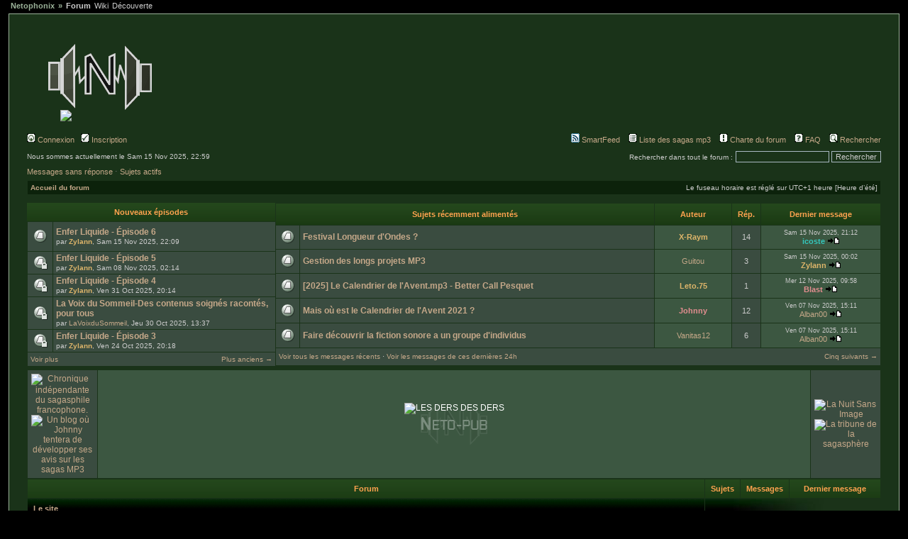

--- FILE ---
content_type: text/html; charset=UTF-8
request_url: https://forum.netophonix.com/index.php?sid=4131934f51fe8f3aa9dd3729a2413970
body_size: 10537
content:
<!DOCTYPE html PUBLIC "-//W3C//DTD XHTML 1.0 Transitional//EN" "http://www.w3.org/TR/xhtml1/DTD/xhtml1-transitional.dtd">
<html xmlns="http://www.w3.org/1999/xhtml" dir="ltr" lang="fr" xml:lang="fr">
<head>

<meta http-equiv="content-type" content="text/html; charset=UTF-8" />
<meta http-equiv="content-language" content="fr" />
<meta http-equiv="content-style-type" content="text/css" />
<meta http-equiv="imagetoolbar" content="no" />
<meta name="resource-type" content="document" />
<meta name="distribution" content="global" />
<meta name="keywords" content="" />
<meta name="description" content="" />

<title>Netophonix - Le forum &bull; Page d’accueil</title>

<link rel="alternate" type="application/atom+xml" title="Flux - Nouveautés" href="https://forum.netophonix.com:443/feed.php?mode=news" /><link rel="alternate" type="application/atom+xml" title="Flux - Nouveaux sujets" href="https://forum.netophonix.com:443/feed.php?mode=topics" />
<link rel="stylesheet" href="/ajax/jquery.jscrollpane.css" type="text/css" />
<!-- KMP 2017/07/25
https://support.mozilla.org/fr/kb/blocage-du-contenu-mixte-avec-firefox?redirectlocale=fr&redirectslug=comment-contenu-non-securise-affecte-securite
! Modification impose (partiellement) un thème. Heureusement unique chez nous.
<link rel="stylesheet" href="./styles/subsilver2/theme/stylesheet.css" type="text/css" />
-->
<link rel="stylesheet" href="/styles/subsilver2/theme/stylesheet.css" type="text/css" />

<!-- NETO PLAYER STYLE START -->
<link rel="stylesheet" href="/styles/subsilver2/theme/fontawesome-free-5.13.0-web/css/fontawesome.min.css" type="text/css">
<link rel="stylesheet" href="/styles/subsilver2/theme/fontawesome-free-5.13.0-web/css/regular.min.css" type="text/css">
<link rel="stylesheet" href="/styles/subsilver2/theme/fontawesome-free-5.13.0-web/css/solid.min.css" type="text/css">

<!-- NETO PLAYER STYLE END -->
<link rel="alternate" type="application/rss+xml" title="RSS" href="./smartfeed.php?feed_type=RSS2.0&amp;limit=1_DAY&amp;sort_by=standard&amp;feed_style=HTML&amp" />
<link rel="alternate" type="application/atom+xml" title="ATOM" href="./smartfeed.php?feed_type=ATOM1.0&amp;limit=1_DAY&amp;sort_by=standard&amp;feed_style=HTML&amp" />


<script src="/ajax/jquery.js" type="text/javascript"></script>
<script src="/ajax/mwheelIntent.js" type="text/javascript"></script>
<script src="/ajax/jquery.mousewheel.js" type="text/javascript"></script>
<script src="/ajax/jquery.jscrollpane.min.js" type="text/javascript"></script>
<script src="/ajax/typeface-0.14.js" type="text/javascript"></script>
<script src="/ajax/netofont_modern.typeface.js" type="text/javascript"></script>
<script type="text/javascript" src="/ajax/jquery.autocomplete-min.js"></script>
<link href="/ajax/autocomplete.css" rel="stylesheet" type="text/css" media="screen"/>


<script src="/ajax/jneto.js" type="text/javascript"></script>
<script type="text/javascript">
// <![CDATA[


function popup(url, width, height, name)
{
	if (!name)
	{
		name = '_popup';
	}

	window.open(url.replace(/&amp;/g, '&'), name, 'height=' + height + ',resizable=yes,scrollbars=yes,width=' + width);
	return false;
}

function jumpto()
{
	var page = prompt('Saisissez le numéro de la page que vous souhaitez atteindre:', '');
	var per_page = '';
	var base_url = '';

	if (page !== null && !isNaN(page) && page == Math.floor(page) && page > 0)
	{
		if (base_url.indexOf('?') == -1)
		{
			document.location.href = base_url + '?start=' + ((page - 1) * per_page);
		}
		else
		{
			document.location.href = base_url.replace(/&amp;/g, '&') + '&start=' + ((page - 1) * per_page);
		}
	}
}

/**
* Find a member
*/
function find_username(url)
{
	popup(url, 760, 570, '_usersearch');
	return false;
}

/**
* Mark/unmark checklist
* id = ID of parent container, name = name prefix, state = state [true/false]
*/
function marklist(id, name, state)
{
	var parent = document.getElementById(id);
	if (!parent)
	{
		eval('parent = document.' + id);
	}

	if (!parent)
	{
		return;
	}

	var rb = parent.getElementsByTagName('input');
	
	for (var r = 0; r < rb.length; r++)
	{
		if (rb[r].name.substr(0, name.length) == name)
		{
			rb[r].checked = state;
		}
	}
}



// ]]>
</script>
<script type="text/javascript">

  var _gaq = _gaq || [];
  _gaq.push(['_setAccount', 'UA-20925138-1']);
  _gaq.push(['_setDomainName', '.netophonix.com']);
  _gaq.push(['_trackPageview']);

  (function() {
    var ga = document.createElement('script'); ga.type = 'text/javascript'; ga.async = true;
    ga.src = ('https:' == document.location.protocol ? 'https://ssl' : 'http://www') + '.google-analytics.com/ga.js';
    var s = document.getElementsByTagName('script')[0]; s.parentNode.insertBefore(ga, s);
  })();

</script>
</head>
<body class="ltr">
<div id="netotabs"> 
  <ul> 
    <li id="nt-Netophonix"><a href="http://www.netophonix.com/">Netophonix</a></li> 
    <li><a href="https://forum.netophonix.com/" id="nt-selected">Forum</a></li> 
    <li><a href="http://wiki.netophonix.com">Wiki</a></li>
    <li><a href="http://www.netophonix.com/decouverte/">Découverte</a></li>
    <!--<li><a href="https://forum.netophonix.com/chatroom.php" >Chat</a></li>-->
  </ul> 
</div>
<a name="top"></a>


<div id="netocontent"> <!-- // Wrap all the Netophonix content -->

<div id="wrapheader">

	<div id="logodesc">
		<table width="100%" cellspacing="0">
		<tr>
			<td>
        <a href="./index.php?sid=065bae4aa065f641fa468aab84d073b7"><img src="./styles/subsilver2/theme/images/netologo.gif" alt="" /></a><br><img src="./images/spacer.gif" width=45 height=5 border=0><a href="./index.php?sid=065bae4aa065f641fa468aab84d073b7"><img src="./images/netoforum.png" border=0></a>
      </td>
			<td width="100%" align="center" style="overflow: none;">
        <a href="./index.php?sid=065bae4aa065f641fa468aab84d073b7"><img src="./images/netoban.jpg" alt="" /></a>
        <div style="display: none;">
          <h1>Netophonix - Le forum</h1>
          <span class="gen">Un petit univers pour les aventures, series, sketch en mp3 libre sur le net. Informez-vous et discutez sur toutes les sagas mp3.</span>
        </div>
      </td>
		</tr>
		</table>
	</div>

	<div id="menubar">
		<table width="100%" cellspacing="0" class="nopadinside">
		<tr>
			<td class="genmed">
				<a href="./ucp.php?mode=login&amp;sid=065bae4aa065f641fa468aab84d073b7"><img src="./styles/subsilver2/theme/images/icon_mini_login.gif" width="12" height="13" alt="*" /> Connexion</a>&nbsp; &nbsp;<a href="./ucp.php?mode=register&amp;sid=065bae4aa065f641fa468aab84d073b7"><img src="./styles/subsilver2/theme/images/icon_mini_register.gif" width="12" height="13" alt="*" /> Inscription</a>
					
			</td>
			<td class="genmed" align="right">
				<a href="./smartfeed_url.php?sid=065bae4aa065f641fa468aab84d073b7" title="Accéder à ce forum via un flux"><img src="./styles/subsilver2/theme/images/icon_mini_feed.gif" width="12" height="13" alt="SmartFeed" /> SmartFeed</a>&nbsp; &nbsp;

        <a href="./sagaslist.php?sid=065bae4aa065f641fa468aab84d073b7"><img src="./styles/subsilver2/theme/images/icon_mini_members.gif" width="12" height="13" alt="*" /> Liste des sagas mp3</a>&nbsp; &nbsp;
        <a href="./rules.php?sid=065bae4aa065f641fa468aab84d073b7"><img src="./styles/subsilver2/theme/images/icon_mini_rules.gif" width="12" height="13" alt="*" /> Charte du forum</a>&nbsp; &nbsp;
				<a href="./faqneto.php?sid=065bae4aa065f641fa468aab84d073b7"><img src="./styles/subsilver2/theme/images/icon_mini_faq.gif" width="12" height="13" alt="*" /> FAQ</a>
				&nbsp; &nbsp;<a href="./search.php?sid=065bae4aa065f641fa468aab84d073b7"><img src="./styles/subsilver2/theme/images/icon_mini_search.gif" width="12" height="13" alt="*" /> Rechercher</a>
			</td>
		</tr>
		</table>
	</div>

	<div id="datebar">
		<table width="100%" cellspacing="0" class="nopadinside">
		<tr>
			<td class="gensmall">Nous sommes actuellement le Sam 15 Nov 2025, 22:59</td>
			<td class="gensmall" align="right">
        <form method="post" name="search" action="search.php?sid=065bae4aa065f641fa468aab84d073b7">
          <span class="gensmall">Rechercher dans tout le forum :</span>
          <input class="post" type="text" name="keywords" size="20" />
          <input class="btnlite" type="submit" value="Rechercher" /></form>
      </td>
		</tr>
		</table>
	</div>

</div>

<div id="wrapcentre">

	
	<p class="searchbar">
		<span style="float: left;"><a href="./unanswered.html?sid=065bae4aa065f641fa468aab84d073b7">Messages sans réponse</a> ⋅ <a href="./activetopics.html?sid=065bae4aa065f641fa468aab84d073b7">Sujets actifs</a></span>
		
	</p>
	

	<br style="clear: both;" />

	<table class="tablebg" width="100%" cellspacing="1" cellpadding="0" style="margin-top: 5px;">
	<tr>
		<td class="wrapbreadcrumbs">
			<p class="breadcrumbs"><a href="./index.php?sid=065bae4aa065f641fa468aab84d073b7">Accueil du forum</a></p>
			<p class="datetime">Le fuseau horaire est réglé sur UTC+1 heure [Heure d’été]</p>
		</td>
	</tr>
	</table>

	<br /><table class="wraprecentandnews" height="230">
<tr>
<td class="wrapnews">
  <table class="tablebg" width="100%" height="100%">
  <tr>
  
    <th colspan="2">&nbsp;Nouveaux épisodes&nbsp;</th>
  
  </tr>
  

    <tr class="newsrow_new">
      <td class="row1" width="25" align="center"><img src="./styles/subsilver2/imageset/topic_read.png" width="20" height="20" alt="Aucun message non lu" title="Aucun message non lu" /></td>
      
      <td class="row1">
        
         <a title="Publié : Sam 15 Nov 2025, 22:09" href="./ftopic19305.html?sid=065bae4aa065f641fa468aab84d073b7"class="topictitle">Enfer Liquide - Épisode 6</a>
        
        <p class="topicauthor gensmall">par <a href="./viewprofile1925.html?sid=065bae4aa065f641fa468aab84d073b7" style="color: #deb56a;" class="username-coloured">Zylann</a>, Sam 15 Nov 2025, 22:09</p>
      </td>
    </tr>

  

    <tr class="newsrow_new">
      <td class="row1" width="25" align="center"><img src="./styles/subsilver2/imageset/topic_read_locked.png" width="27" height="26" alt="Ce sujet est verrouillé, vous ne pouvez rien publier ou éditer." title="Ce sujet est verrouillé, vous ne pouvez rien publier ou éditer." /></td>
      
      <td class="row1">
        
         <a title="Publié : Sam 08 Nov 2025, 02:14" href="./ftopic19297.html?sid=065bae4aa065f641fa468aab84d073b7"class="topictitle">Enfer Liquide - Épisode 5</a>
        
        <p class="topicauthor gensmall">par <a href="./viewprofile1925.html?sid=065bae4aa065f641fa468aab84d073b7" style="color: #deb56a;" class="username-coloured">Zylann</a>, Sam 08 Nov 2025, 02:14</p>
      </td>
    </tr>

  

    <tr class="newsrow_new">
      <td class="row1" width="25" align="center"><img src="./styles/subsilver2/imageset/topic_read_locked.png" width="27" height="26" alt="Ce sujet est verrouillé, vous ne pouvez rien publier ou éditer." title="Ce sujet est verrouillé, vous ne pouvez rien publier ou éditer." /></td>
      
      <td class="row1">
        
         <a title="Publié : Ven 31 Oct 2025, 20:14" href="./ftopic19294.html?sid=065bae4aa065f641fa468aab84d073b7"class="topictitle">Enfer Liquide - Épisode 4</a>
        
        <p class="topicauthor gensmall">par <a href="./viewprofile1925.html?sid=065bae4aa065f641fa468aab84d073b7" style="color: #deb56a;" class="username-coloured">Zylann</a>, Ven 31 Oct 2025, 20:14</p>
      </td>
    </tr>

  

    <tr class="newsrow_new">
      <td class="row1" width="25" align="center"><img src="./styles/subsilver2/imageset/topic_read_locked.png" width="27" height="26" alt="Ce sujet est verrouillé, vous ne pouvez rien publier ou éditer." title="Ce sujet est verrouillé, vous ne pouvez rien publier ou éditer." /></td>
      
      <td class="row1">
        
         <a title="Publié : Jeu 30 Oct 2025, 13:37" href="./ftopic19293.html?sid=065bae4aa065f641fa468aab84d073b7"class="topictitle">La Voix du Sommeil-Des contenus soignés racontés, pour tous</a>
        
        <p class="topicauthor gensmall">par <a href="./viewprofile19458.html?sid=065bae4aa065f641fa468aab84d073b7">LaVoixduSommeil</a>, Jeu 30 Oct 2025, 13:37</p>
      </td>
    </tr>

  

    <tr class="newsrow_new">
      <td class="row1" width="25" align="center"><img src="./styles/subsilver2/imageset/topic_read_locked.png" width="27" height="26" alt="Ce sujet est verrouillé, vous ne pouvez rien publier ou éditer." title="Ce sujet est verrouillé, vous ne pouvez rien publier ou éditer." /></td>
      
      <td class="row1">
        
         <a title="Publié : Ven 24 Oct 2025, 20:18" href="./ftopic19288.html?sid=065bae4aa065f641fa468aab84d073b7"class="topictitle">Enfer Liquide - Épisode 3</a>
        
        <p class="topicauthor gensmall">par <a href="./viewprofile1925.html?sid=065bae4aa065f641fa468aab84d073b7" style="color: #deb56a;" class="username-coloured">Zylann</a>, Ven 24 Oct 2025, 20:18</p>
      </td>
    </tr>

  
  
  <tr>
    <td class="row1" colspan="2" style="overflow: none;">
      <span class="smallgen">
        
        <a href="./forum1.html?sid=065bae4aa065f641fa468aab84d073b7">Voir plus</a>
        <a href="./forums.html?startnews=5&amp;sid=065bae4aa065f641fa468aab84d073b7" style="float:right;">Plus anciens →</a>
        </span>
    </td>
  </tr>
  </table>
</td>
<td class="wraprecent">
  <table class="tablebg" width="100%" cellspacing="1" height="100%">
  <tr>
  
    <th colspan="2">&nbsp;Sujets récemment alimentés&nbsp;</th>
  
    <th>&nbsp;Auteur&nbsp;</th>
    <th>&nbsp;Rép.&nbsp;</th>
    <th>&nbsp;Dernier message&nbsp;</th>
  </tr>
  

    <tr class="recentrow_new">
      <td class="row1" width="25" align="center"><img src="./styles/subsilver2/imageset/topic_read.png" width="20" height="20" alt="Aucun message non lu" title="Aucun message non lu" /></td>
      
      <td class="row1">
        
         <a title="Publié : Mar 17 Déc 2019, 19:54" href="./ftopic18112.html?sid=065bae4aa065f641fa468aab84d073b7" class="topictitle">
        Festival Longueur d'Ondes ?</a>
        
      </td>
      <td class="row2" width="100" align="center"><p class="topicauthor"><a href="./viewprofile4220.html?sid=065bae4aa065f641fa468aab84d073b7" style="color: #deb56a;" class="username-coloured">X-Raym</a></p></td>
      <td class="row1" width="25" align="center"><p class="topicdetails">14</p></td>
      <td class="row2" width="160" align="center">
        <p class="topicdetails" style="white-space: nowrap; font-size:9px">Sam 15 Nov 2025, 21:12</p>
        <p class="topicdetails"><a href="./viewprofile9953.html?sid=065bae4aa065f641fa468aab84d073b7" style="color: #34c7bc;" class="username-coloured">icoste</a>
          <a href="./viewpost229625.html?sid=065bae4aa065f641fa468aab84d073b7#p229625"><img src="./styles/subsilver2/imageset/icon_topic_latest.gif" width="18" height="9" alt="Consulter le dernier message" title="Consulter le dernier message" /></a>
        </p>
      </td>
    </tr>

  

    <tr class="recentrow_new">
      <td class="row1" width="25" align="center"><img src="./styles/subsilver2/imageset/topic_read.png" width="20" height="20" alt="Aucun message non lu" title="Aucun message non lu" /></td>
      
      <td class="row1">
        
         <a title="Publié : Lun 10 Nov 2025, 12:38" href="./ftopic19299.html?sid=065bae4aa065f641fa468aab84d073b7" class="topictitle">
        Gestion des longs projets MP3</a>
        
      </td>
      <td class="row2" width="100" align="center"><p class="topicauthor"><a href="./viewprofile19568.html?sid=065bae4aa065f641fa468aab84d073b7">Guitou</a></p></td>
      <td class="row1" width="25" align="center"><p class="topicdetails">3</p></td>
      <td class="row2" width="160" align="center">
        <p class="topicdetails" style="white-space: nowrap; font-size:9px">Sam 15 Nov 2025, 00:02</p>
        <p class="topicdetails"><a href="./viewprofile1925.html?sid=065bae4aa065f641fa468aab84d073b7" style="color: #deb56a;" class="username-coloured">Zylann</a>
          <a href="./viewpost229624.html?sid=065bae4aa065f641fa468aab84d073b7#p229624"><img src="./styles/subsilver2/imageset/icon_topic_latest.gif" width="18" height="9" alt="Consulter le dernier message" title="Consulter le dernier message" /></a>
        </p>
      </td>
    </tr>

  

    <tr class="recentrow_new">
      <td class="row1" width="25" align="center"><img src="./styles/subsilver2/imageset/topic_read.png" width="20" height="20" alt="Aucun message non lu" title="Aucun message non lu" /></td>
      
      <td class="row1">
        
         <a title="Publié : Mar 11 Nov 2025, 14:00" href="./ftopic19304.html?sid=065bae4aa065f641fa468aab84d073b7" class="topictitle">
        [2025] Le Calendrier de l'Avent.mp3 - Better Call Pesquet</a>
        
      </td>
      <td class="row2" width="100" align="center"><p class="topicauthor"><a href="./viewprofile9005.html?sid=065bae4aa065f641fa468aab84d073b7" style="color: #deb56a;" class="username-coloured">Leto.75</a></p></td>
      <td class="row1" width="25" align="center"><p class="topicdetails">1</p></td>
      <td class="row2" width="160" align="center">
        <p class="topicdetails" style="white-space: nowrap; font-size:9px">Mer 12 Nov 2025, 09:58</p>
        <p class="topicdetails"><a href="./viewprofile20.html?sid=065bae4aa065f641fa468aab84d073b7" style="color: #e38e90;" class="username-coloured">Blast</a>
          <a href="./viewpost229622.html?sid=065bae4aa065f641fa468aab84d073b7#p229622"><img src="./styles/subsilver2/imageset/icon_topic_latest.gif" width="18" height="9" alt="Consulter le dernier message" title="Consulter le dernier message" /></a>
        </p>
      </td>
    </tr>

  

    <tr class="recentrow_new">
      <td class="row1" width="25" align="center"><img src="./styles/subsilver2/imageset/topic_read.png" width="20" height="20" alt="Aucun message non lu" title="Aucun message non lu" /></td>
      
      <td class="row1">
        
         <a title="Publié : Ven 03 Déc 2021, 21:57" href="./ftopic18797.html?sid=065bae4aa065f641fa468aab84d073b7" class="topictitle">
        Mais où est le Calendrier de l'Avent 2021 ?</a>
        
      </td>
      <td class="row2" width="100" align="center"><p class="topicauthor"><a href="./viewprofile548.html?sid=065bae4aa065f641fa468aab84d073b7" style="color: #e38e90;" class="username-coloured">Johnny</a></p></td>
      <td class="row1" width="25" align="center"><p class="topicdetails">12</p></td>
      <td class="row2" width="160" align="center">
        <p class="topicdetails" style="white-space: nowrap; font-size:9px">Ven 07 Nov 2025, 15:11</p>
        <p class="topicdetails"><a href="./viewprofile19457.html?sid=065bae4aa065f641fa468aab84d073b7">Alban00</a>
          <a href="./viewpost229613.html?sid=065bae4aa065f641fa468aab84d073b7#p229613"><img src="./styles/subsilver2/imageset/icon_topic_latest.gif" width="18" height="9" alt="Consulter le dernier message" title="Consulter le dernier message" /></a>
        </p>
      </td>
    </tr>

  

    <tr class="recentrow_new">
      <td class="row1" width="25" align="center"><img src="./styles/subsilver2/imageset/topic_read.png" width="20" height="20" alt="Aucun message non lu" title="Aucun message non lu" /></td>
      
      <td class="row1">
        
         <a title="Publié : Mer 14 Juin 2023, 11:58" href="./ftopic18995.html?sid=065bae4aa065f641fa468aab84d073b7" class="topictitle">
        Faire découvrir la fiction sonore a un groupe d'individus</a>
        
      </td>
      <td class="row2" width="100" align="center"><p class="topicauthor"><a href="./viewprofile12105.html?sid=065bae4aa065f641fa468aab84d073b7">Vanitas12</a></p></td>
      <td class="row1" width="25" align="center"><p class="topicdetails">6</p></td>
      <td class="row2" width="160" align="center">
        <p class="topicdetails" style="white-space: nowrap; font-size:9px">Ven 07 Nov 2025, 15:11</p>
        <p class="topicdetails"><a href="./viewprofile19457.html?sid=065bae4aa065f641fa468aab84d073b7">Alban00</a>
          <a href="./viewpost229612.html?sid=065bae4aa065f641fa468aab84d073b7#p229612"><img src="./styles/subsilver2/imageset/icon_topic_latest.gif" width="18" height="9" alt="Consulter le dernier message" title="Consulter le dernier message" /></a>
        </p>
      </td>
    </tr>

  
  <tr>
    <td class="row1" colspan="5">
      <span class="smallgen">
        
        <a href="./lastposts.html?sid=065bae4aa065f641fa468aab84d073b7">Voir tous les messages récents</a>
        ⋅ <a href="./lastposts24.html?sid=065bae4aa065f641fa468aab84d073b7">Voir les messages de ces dernières 24h</a>
        <a href="./forums.html?startrecent=5&amp;sid=065bae4aa065f641fa468aab84d073b7" style="float:right;">Cinq suivants →</a>
      </span>
    </td>
  </tr>
  </table>
</td>
</tr>
</table><table class="forumline" height="65" width="100%" border="0" cellspacing="1" cellpadding="2" align="center"> 
 
  <tr> 
    <td class="row1" width="90" height="65" align="center" valign="middle" border="0"> 
      <div align="center" valign="middle" class="gen"> 
        <a href='http://weeklymp3.fr' target=_blank><img src='https://forum.netophonix.com/images/BoutonWeeklyMP3.png' border='0' title='Chronique indépendante du sagasphile francophone.' ></a> 
        <a href='http://leniddejohnny.blogspot.com/' target=_blank><img src='https://forum.netophonix.com/images/BoutonNidJohnny.png' border='0' title='Un blog où Johnny tentera de développer ses avis sur les sagas MP3' ></a>
    </div> 
    </td> 
  <td class="row2" height="65" align="center" valign="middle"> 
      <div class="gen"> 
    <noscript> 
      <style> 
      div#conteneurDePub{ display: none; }
      </style> 
      <div id="noScriptPub"></div> 
    </noscript> 
    <div id="conteneurDePub"><a> </a></div> 
  </span> 
    </td> 
  <td class="row1" width="90" height="65" align="center" valign="middle" border="0"> 
      <div align="center" valign="middle" class="gen">
        <a href="https://nuitsansimage.fr" target="_blank"><img src="https://forum.netophonix.com/images/BoutonLaNuitSansImage.png" border="0" width="88" title="La Nuit Sans Image"></a>
        <a href='http://lemag.macp3.info/' target=_blank><img src='https://forum.netophonix.com/images/BoutonMagP3.png' border='0' title='La tribune de la sagasphère' ></a>
      </div> 
    </td> 
  </tr> 
 
</table><table class="tablebg" cellspacing="1" width="100%">
<tr>
	<th colspan="2">&nbsp;Forum&nbsp;</th>
	<th width="50">&nbsp;Sujets&nbsp;</th>
	<th width="50">&nbsp;Messages&nbsp;</th>
	<th>&nbsp;Dernier message&nbsp;</th>
</tr>

		<tr>
			<td class="cat" colspan="2"><h4><a href="./forum39.html?sid=065bae4aa065f641fa468aab84d073b7">Le site</a></h4></td>
			<td class="catdiv" colspan="3">&nbsp;</td>
		</tr>
	
		<tr>
			<td class="row1" width="50" align="center"><img src="./styles/subsilver2/imageset/forum_read.png" width="46" height="29" alt="Aucun message non lu" title="Aucun message non lu" /></td>
			<td class="row1" width="100%">
				
				<a class="forumlink" href="./forum62.html?sid=065bae4aa065f641fa468aab84d073b7">Mise à jour de Netophonix</a>
				<p class="forumdesc">Espace de discussion concernant la mise à jour 2018</p>
				
			</td>
			<td class="row2" align="center"><p class="topicdetails">6</p></td>
			<td class="row2" align="center"><p class="topicdetails">132</p></td>
			<td class="row2" align="center" nowrap="nowrap">
				
					<p class="topicdetails">Dim 15 Mai 2022, 16:10</p>
					<p class="topicdetails"><a href="./viewprofile2031.html?sid=065bae4aa065f641fa468aab84d073b7" style="color: #deb56a;" class="username-coloured">Xzimnut</a>
						<a href="./viewpost227946.html?sid=065bae4aa065f641fa468aab84d073b7#p227946"><img src="./styles/subsilver2/imageset/icon_topic_latest.gif" width="18" height="9" alt="Consulter le dernier message" title="Consulter le dernier message" /></a>
					</p>
				
			</td>
		</tr>
	
		<tr>
			<td class="row1" width="50" align="center"><img src="./styles/subsilver2/imageset/forum_read.png" width="46" height="29" alt="Aucun message non lu" title="Aucun message non lu" /></td>
			<td class="row1" width="100%">
				
				<a class="forumlink" href="./forum16.html?sid=065bae4aa065f641fa468aab84d073b7">Présentations</a>
				<p class="forumdesc">Pour votre premier post sur Netophonix, choisissez cet endroit.</p>
				
			</td>
			<td class="row2" align="center"><p class="topicdetails">2404</p></td>
			<td class="row2" align="center"><p class="topicdetails">26568</p></td>
			<td class="row2" align="center" nowrap="nowrap">
				
					<p class="topicdetails">Ven 14 Nov 2025, 11:31</p>
					<p class="topicdetails"><a href="./viewprofile9400.html?sid=065bae4aa065f641fa468aab84d073b7" style="color: #deb56a;" class="username-coloured">Ambroise</a>
						<a href="./viewpost229623.html?sid=065bae4aa065f641fa468aab84d073b7#p229623"><img src="./styles/subsilver2/imageset/icon_topic_latest.gif" width="18" height="9" alt="Consulter le dernier message" title="Consulter le dernier message" /></a>
					</p>
				
			</td>
		</tr>
	
		<tr>
			<td class="row1" width="50" align="center"><img src="./styles/subsilver2/imageset/forum_read_subforum.png" width="46" height="25" alt="Aucun message non lu" title="Aucun message non lu" /></td>
			<td class="row1" width="100%">
				
				<a class="forumlink" href="./forum13.html?sid=065bae4aa065f641fa468aab84d073b7">La vie du forum</a>
				<p class="forumdesc">Pour les suggestions concernant le forum ou pour aborder la vie de ses membres.</p>
				
					<p class="forumdesc"><strong>Sous-forum: </strong> <a href="./forum52.html?sid=065bae4aa065f641fa468aab84d073b7" class="subforum read" title="Aucun message non lu">IRL Netophonix</a></p>
				
			</td>
			<td class="row2" align="center"><p class="topicdetails">167</p></td>
			<td class="row2" align="center"><p class="topicdetails">6527</p></td>
			<td class="row2" align="center" nowrap="nowrap">
				
					<p class="topicdetails">Ven 25 Avr 2025, 02:06</p>
					<p class="topicdetails"><a href="./viewprofile14282.html?sid=065bae4aa065f641fa468aab84d073b7" style="color: #deb56a;" class="username-coloured">William Jacob</a>
						<a href="./viewpost229312.html?sid=065bae4aa065f641fa468aab84d073b7#p229312"><img src="./styles/subsilver2/imageset/icon_topic_latest.gif" width="18" height="9" alt="Consulter le dernier message" title="Consulter le dernier message" /></a>
					</p>
				
			</td>
		</tr>
	
		<tr>
			<td class="row1" width="50" align="center"><img src="./styles/subsilver2/imageset/forum_read.png" width="46" height="29" alt="Aucun message non lu" title="Aucun message non lu" /></td>
			<td class="row1" width="100%">
				
				<a class="forumlink" href="./forum30.html?sid=065bae4aa065f641fa468aab84d073b7">Modules</a>
				<p class="forumdesc">Discussions sur les éléments de Netophonix, hors forum.</p>
				
			</td>
			<td class="row2" align="center"><p class="topicdetails">79</p></td>
			<td class="row2" align="center"><p class="topicdetails">1365</p></td>
			<td class="row2" align="center" nowrap="nowrap">
				
					<p class="topicdetails">Mar 26 Déc 2023, 18:04</p>
					<p class="topicdetails"><a href="./viewprofile9638.html?sid=065bae4aa065f641fa468aab84d073b7">Clator</a>
						<a href="./viewpost228860.html?sid=065bae4aa065f641fa468aab84d073b7#p228860"><img src="./styles/subsilver2/imageset/icon_topic_latest.gif" width="18" height="9" alt="Consulter le dernier message" title="Consulter le dernier message" /></a>
					</p>
				
			</td>
		</tr>
	
		<tr>
			<td class="row1" width="50" align="center"><img src="./styles/subsilver2/imageset/forum_read.png" width="46" height="29" alt="Aucun message non lu" title="Aucun message non lu" /></td>
			<td class="row1" width="100%">
				
				<a class="forumlink" href="./forum15.html?sid=065bae4aa065f641fa468aab84d073b7">Discussions générales sur les sagas mp3</a>
				<p class="forumdesc">Pour débattre sur la sagasphère, présenter des articles de presse en lien avec les sagas mp3 ou de nouveaux groupes de créateurs.</p>
				
			</td>
			<td class="row2" align="center"><p class="topicdetails">225</p></td>
			<td class="row2" align="center"><p class="topicdetails">5111</p></td>
			<td class="row2" align="center" nowrap="nowrap">
				
					<p class="topicdetails">Sam 15 Nov 2025, 00:02</p>
					<p class="topicdetails"><a href="./viewprofile1925.html?sid=065bae4aa065f641fa468aab84d073b7" style="color: #deb56a;" class="username-coloured">Zylann</a>
						<a href="./viewpost229624.html?sid=065bae4aa065f641fa468aab84d073b7#p229624"><img src="./styles/subsilver2/imageset/icon_topic_latest.gif" width="18" height="9" alt="Consulter le dernier message" title="Consulter le dernier message" /></a>
					</p>
				
			</td>
		</tr>
	
		<tr>
			<td class="row1" width="50" align="center"><img src="./styles/subsilver2/imageset/forum_read.png" width="46" height="29" alt="Aucun message non lu" title="Aucun message non lu" /></td>
			<td class="row1" width="100%">
				
				<a class="forumlink" href="./forum14.html?sid=065bae4aa065f641fa468aab84d073b7">Discussions diverses</a>
				<p class="forumdesc">Si un sujet intéressant n'entre dans aucune des catégories prévues, parlez-en ici</p>
				
			</td>
			<td class="row2" align="center"><p class="topicdetails">241</p></td>
			<td class="row2" align="center"><p class="topicdetails">7236</p></td>
			<td class="row2" align="center" nowrap="nowrap">
				
					<p class="topicdetails">Ven 07 Nov 2025, 15:11</p>
					<p class="topicdetails"><a href="./viewprofile19457.html?sid=065bae4aa065f641fa468aab84d073b7">Alban00</a>
						<a href="./viewpost229613.html?sid=065bae4aa065f641fa468aab84d073b7#p229613"><img src="./styles/subsilver2/imageset/icon_topic_latest.gif" width="18" height="9" alt="Consulter le dernier message" title="Consulter le dernier message" /></a>
					</p>
				
			</td>
		</tr>
	
		<tr>
			<td class="row1" width="50" align="center"><img src="./styles/subsilver2/imageset/forum_read.png" width="46" height="29" alt="Aucun message non lu" title="Aucun message non lu" /></td>
			<td class="row1" width="100%">
				
				<a class="forumlink" href="./forum27.html?sid=065bae4aa065f641fa468aab84d073b7">Sujets à réaction rapide</a>
				<p class="forumdesc">Pour poster les petits trucs inutiles mais amusants, des infos ou des remarques diverses dont l'intérêt ne dure qu'un temps... Les sujets qui ne sont pas alimentés pendant 10 jours sont effacés.</p>
				
			</td>
			<td class="row2" align="center"><p class="topicdetails">0</p></td>
			<td class="row2" align="center"><p class="topicdetails">0</p></td>
			<td class="row2" align="center" nowrap="nowrap">
				
					<p class="topicdetails">Aucun message</p>
				
			</td>
		</tr>
	
		<tr>
			<td class="cat" colspan="2"><h4><a href="./forum40.html?sid=065bae4aa065f641fa468aab84d073b7">Les news</a></h4></td>
			<td class="catdiv" colspan="3">&nbsp;</td>
		</tr>
	
		<tr>
			<td class="row1" width="50" align="center"><img src="./styles/subsilver2/imageset/forum_read.png" width="46" height="29" alt="Aucun message non lu" title="Aucun message non lu" /></td>
			<td class="row1" width="100%">
				
				<a class="forumlink" href="./forum1.html?sid=065bae4aa065f641fa468aab84d073b7">Nouveautés</a>
				<p class="forumdesc">Nouvelles sorties, épisodes 1 et première présentation sur le forum.</p>
				
			</td>
			<td class="row2" align="center"><p class="topicdetails">25</p></td>
			<td class="row2" align="center"><p class="topicdetails">36</p></td>
			<td class="row2" align="center" nowrap="nowrap">
				
					<p class="topicdetails">Sam 15 Nov 2025, 22:09</p>
					<p class="topicdetails"><a href="./viewprofile1925.html?sid=065bae4aa065f641fa468aab84d073b7" style="color: #deb56a;" class="username-coloured">Zylann</a>
						<a href="./viewpost229626.html?sid=065bae4aa065f641fa468aab84d073b7#p229626"><img src="./styles/subsilver2/imageset/icon_topic_latest.gif" width="18" height="9" alt="Consulter le dernier message" title="Consulter le dernier message" /></a>
					</p>
				
			</td>
		</tr>
	
		<tr>
			<td class="row1" width="50" align="center"><img src="./styles/subsilver2/imageset/forum_read.png" width="46" height="29" alt="Aucun message non lu" title="Aucun message non lu" /></td>
			<td class="row1" width="100%">
				
				<a class="forumlink" href="./forum20.html?sid=065bae4aa065f641fa468aab84d073b7">Projets, idées, petites annonces...</a>
				<p class="forumdesc">Vous avez une idée particulière ? Un nouveau projet à faire découvrir ? Vous avez besoin de quelqu'un pour votre saga ? Ce forum est le bon endroit.</p>
				
			</td>
			<td class="row2" align="center"><p class="topicdetails">945</p></td>
			<td class="row2" align="center"><p class="topicdetails">11927</p></td>
			<td class="row2" align="center" nowrap="nowrap">
				
					<p class="topicdetails">Lun 03 Nov 2025, 16:18</p>
					<p class="topicdetails"><a href="./viewprofile13898.html?sid=065bae4aa065f641fa468aab84d073b7">XFallSeane</a>
						<a href="./viewpost229610.html?sid=065bae4aa065f641fa468aab84d073b7#p229610"><img src="./styles/subsilver2/imageset/icon_topic_latest.gif" width="18" height="9" alt="Consulter le dernier message" title="Consulter le dernier message" /></a>
					</p>
				
			</td>
		</tr>
	
		<tr>
			<td class="row1" width="50" align="center"><img src="./styles/subsilver2/imageset/forum_read.png" width="46" height="29" alt="Aucun message non lu" title="Aucun message non lu" /></td>
			<td class="row1" width="100%">
				
				<a class="forumlink" href="./forum38.html?sid=065bae4aa065f641fa468aab84d073b7">Journaux, gazettes, chroniques, web-radios</a>
				<p class="forumdesc">Tout ce qui parle des sagas MP3 en général quelque soit le format. <br />Y compris les liens de sites hors sagasphère qui parlent de la sagasphère.</p>
				
			</td>
			<td class="row2" align="center"><p class="topicdetails">210</p></td>
			<td class="row2" align="center"><p class="topicdetails">4890</p></td>
			<td class="row2" align="center" nowrap="nowrap">
				
					<p class="topicdetails">Sam 15 Nov 2025, 21:12</p>
					<p class="topicdetails"><a href="./viewprofile9953.html?sid=065bae4aa065f641fa468aab84d073b7" style="color: #34c7bc;" class="username-coloured">icoste</a>
						<a href="./viewpost229625.html?sid=065bae4aa065f641fa468aab84d073b7#p229625"><img src="./styles/subsilver2/imageset/icon_topic_latest.gif" width="18" height="9" alt="Consulter le dernier message" title="Consulter le dernier message" /></a>
					</p>
				
			</td>
		</tr>
	
		<tr>
			<td class="cat" colspan="2"><h4><a href="./forum41.html?sid=065bae4aa065f641fa468aab84d073b7">Les sagas mp3</a></h4></td>
			<td class="catdiv" colspan="3">&nbsp;</td>
		</tr>
	
		<tr>
			<td class="row1" width="50" align="center"><img src="./styles/subsilver2/imageset/forum_read.png" width="46" height="29" alt="Aucun message non lu" title="Aucun message non lu" /></td>
			<td class="row1" width="100%">
				
				<a class="forumlink" href="./forum3.html?sid=065bae4aa065f641fa468aab84d073b7">Médiéval fantastique</a>
				<p class="forumdesc">Ici, nous parlons de nains à voix aigrelette, d'aventuriers au courage indéterminé, elfes aux sortilèges inutiles... <br /><acronym title="Les membres ne peuvent que répondre qu&#39;aux sujets existants sur ce forum."><em>Réponses seulement.</em></acronym></p>
				
			</td>
			<td class="row2" align="center"><p class="topicdetails">97</p></td>
			<td class="row2" align="center"><p class="topicdetails">2738</p></td>
			<td class="row2" align="center" nowrap="nowrap">
				
					<p class="topicdetails">Lun 15 Sep 2025, 15:31</p>
					<p class="topicdetails"><a href="./viewprofile9953.html?sid=065bae4aa065f641fa468aab84d073b7" style="color: #34c7bc;" class="username-coloured">icoste</a>
						<a href="./viewpost229529.html?sid=065bae4aa065f641fa468aab84d073b7#p229529"><img src="./styles/subsilver2/imageset/icon_topic_latest.gif" width="18" height="9" alt="Consulter le dernier message" title="Consulter le dernier message" /></a>
					</p>
				
			</td>
		</tr>
	
		<tr>
			<td class="row1" width="50" align="center"><img src="./styles/subsilver2/imageset/forum_read.png" width="46" height="29" alt="Aucun message non lu" title="Aucun message non lu" /></td>
			<td class="row1" width="100%">
				
				<a class="forumlink" href="./forum5.html?sid=065bae4aa065f641fa468aab84d073b7">Science-fiction</a>
				<p class="forumdesc">Tout ce qui se passe dans un lointain futur ou une lointaine galaxie... très lointaine... <br /><acronym title="Les membres ne peuvent que répondre qu&#39;aux sujets existants sur ce forum."><em>Réponses seulement.</em></acronym></p>
				
			</td>
			<td class="row2" align="center"><p class="topicdetails">123</p></td>
			<td class="row2" align="center"><p class="topicdetails">2957</p></td>
			<td class="row2" align="center" nowrap="nowrap">
				
					<p class="topicdetails">Sam 08 Fév 2025, 16:48</p>
					<p class="topicdetails"><a href="./viewprofile15346.html?sid=065bae4aa065f641fa468aab84d073b7" style="color: #deb56a;" class="username-coloured">Mæb</a>
						<a href="./viewpost229286.html?sid=065bae4aa065f641fa468aab84d073b7#p229286"><img src="./styles/subsilver2/imageset/icon_topic_latest.gif" width="18" height="9" alt="Consulter le dernier message" title="Consulter le dernier message" /></a>
					</p>
				
			</td>
		</tr>
	
		<tr>
			<td class="row1" width="50" align="center"><img src="./styles/subsilver2/imageset/forum_read.png" width="46" height="29" alt="Aucun message non lu" title="Aucun message non lu" /></td>
			<td class="row1" width="100%">
				
				<a class="forumlink" href="./forum4.html?sid=065bae4aa065f641fa468aab84d073b7">Parodie</a>
				<p class="forumdesc">Ceux qui refont, à leur façon.<br /><acronym title="Les membres ne peuvent que répondre qu&#39;aux sujets existants sur ce forum."><em>Réponses seulement.</em></acronym></p>
				
			</td>
			<td class="row2" align="center"><p class="topicdetails">161</p></td>
			<td class="row2" align="center"><p class="topicdetails">4104</p></td>
			<td class="row2" align="center" nowrap="nowrap">
				
					<p class="topicdetails">Mar 21 Oct 2025, 00:33</p>
					<p class="topicdetails"><a href="./viewprofile985.html?sid=065bae4aa065f641fa468aab84d073b7" style="color: #deb56a;" class="username-coloured">Kwaam</a>
						<a href="./viewpost229579.html?sid=065bae4aa065f641fa468aab84d073b7#p229579"><img src="./styles/subsilver2/imageset/icon_topic_latest.gif" width="18" height="9" alt="Consulter le dernier message" title="Consulter le dernier message" /></a>
					</p>
				
			</td>
		</tr>
	
		<tr>
			<td class="row1" width="50" align="center"><img src="./styles/subsilver2/imageset/forum_read.png" width="46" height="29" alt="Aucun message non lu" title="Aucun message non lu" /></td>
			<td class="row1" width="100%">
				
				<a class="forumlink" href="./forum53.html?sid=065bae4aa065f641fa468aab84d073b7">Contemporain</a>
				<p class="forumdesc">Ca se passe aujourd'hui.<br /><acronym title="Les membres ne peuvent que répondre qu&#39;aux sujets existants sur ce forum."><em>Réponses seulement.</em></acronym></p>
				
			</td>
			<td class="row2" align="center"><p class="topicdetails">73</p></td>
			<td class="row2" align="center"><p class="topicdetails">1409</p></td>
			<td class="row2" align="center" nowrap="nowrap">
				
					<p class="topicdetails">Sam 18 Jan 2025, 12:46</p>
					<p class="topicdetails"><a href="./viewprofile3075.html?sid=065bae4aa065f641fa468aab84d073b7" style="color: #deb56a;" class="username-coloured">Francois TJP</a>
						<a href="./viewpost229273.html?sid=065bae4aa065f641fa468aab84d073b7#p229273"><img src="./styles/subsilver2/imageset/icon_topic_latest.gif" width="18" height="9" alt="Consulter le dernier message" title="Consulter le dernier message" /></a>
					</p>
				
			</td>
		</tr>
	
		<tr>
			<td class="row1" width="50" align="center"><img src="./styles/subsilver2/imageset/forum_read.png" width="46" height="29" alt="Aucun message non lu" title="Aucun message non lu" /></td>
			<td class="row1" width="100%">
				
				<a class="forumlink" href="./forum51.html?sid=065bae4aa065f641fa468aab84d073b7">Sagas de l'été</a>
				<p class="forumdesc">Où l'on retrouve les sagas créées pendant le concours des sagas de l'été.<br /><em>Réponses seulement.</em></p>
				
			</td>
			<td class="row2" align="center"><p class="topicdetails">140</p></td>
			<td class="row2" align="center"><p class="topicdetails">3093</p></td>
			<td class="row2" align="center" nowrap="nowrap">
				
					<p class="topicdetails">Mer 22 Oct 2025, 18:02</p>
					<p class="topicdetails"><a href="./viewprofile9953.html?sid=065bae4aa065f641fa468aab84d073b7" style="color: #34c7bc;" class="username-coloured">icoste</a>
						<a href="./viewpost229588.html?sid=065bae4aa065f641fa468aab84d073b7#p229588"><img src="./styles/subsilver2/imageset/icon_topic_latest.gif" width="18" height="9" alt="Consulter le dernier message" title="Consulter le dernier message" /></a>
					</p>
				
			</td>
		</tr>
	
		<tr>
			<td class="row1" width="50" align="center"><img src="./styles/subsilver2/imageset/forum_read.png" width="46" height="29" alt="Aucun message non lu" title="Aucun message non lu" /></td>
			<td class="row1" width="100%">
				
				<a class="forumlink" href="./forum6.html?sid=065bae4aa065f641fa468aab84d073b7">Autres genres</a>
				<p class="forumdesc">Les histoires qui se démarquent des genres habituellement traités.<br /><acronym title="Les membres ne peuvent que répondre qu&#39;aux sujets existants sur ce forum."><em>Réponses seulement.</em></acronym></p>
				
			</td>
			<td class="row2" align="center"><p class="topicdetails">231</p></td>
			<td class="row2" align="center"><p class="topicdetails">4954</p></td>
			<td class="row2" align="center" nowrap="nowrap">
				
					<p class="topicdetails">Lun 29 Sep 2025, 10:50</p>
					<p class="topicdetails"><a href="./viewprofile9228.html?sid=065bae4aa065f641fa468aab84d073b7" style="color: #deb56a;" class="username-coloured">Geek Forever Prod</a>
						<a href="./viewpost229558.html?sid=065bae4aa065f641fa468aab84d073b7#p229558"><img src="./styles/subsilver2/imageset/icon_topic_latest.gif" width="18" height="9" alt="Consulter le dernier message" title="Consulter le dernier message" /></a>
					</p>
				
			</td>
		</tr>
	
		<tr>
			<td class="cat" colspan="2"><h4><a href="./forum42.html?sid=065bae4aa065f641fa468aab84d073b7">Les monos mp3</a></h4></td>
			<td class="catdiv" colspan="3">&nbsp;</td>
		</tr>
	
		<tr>
			<td class="row1" width="50" align="center"><img src="./styles/subsilver2/imageset/forum_read.png" width="46" height="29" alt="Aucun message non lu" title="Aucun message non lu" /></td>
			<td class="row1" width="100%">
				
				<a class="forumlink" href="./forum54.html?sid=065bae4aa065f641fa468aab84d073b7">Humoristiques</a>
				<p class="forumdesc">Dans l'humour, les pastilles et autres petites histoires courtes.</p>
				
			</td>
			<td class="row2" align="center"><p class="topicdetails">316</p></td>
			<td class="row2" align="center"><p class="topicdetails">3802</p></td>
			<td class="row2" align="center" nowrap="nowrap">
				
					<p class="topicdetails">Mar 24 Jan 2023, 19:03</p>
					<p class="topicdetails"><a href="./viewprofile9400.html?sid=065bae4aa065f641fa468aab84d073b7" style="color: #deb56a;" class="username-coloured">Ambroise</a>
						<a href="./viewpost228477.html?sid=065bae4aa065f641fa468aab84d073b7#p228477"><img src="./styles/subsilver2/imageset/icon_topic_latest.gif" width="18" height="9" alt="Consulter le dernier message" title="Consulter le dernier message" /></a>
					</p>
				
			</td>
		</tr>
	
		<tr>
			<td class="row1" width="50" align="center"><img src="./styles/subsilver2/imageset/forum_read.png" width="46" height="29" alt="Aucun message non lu" title="Aucun message non lu" /></td>
			<td class="row1" width="100%">
				
				<a class="forumlink" href="./forum8.html?sid=065bae4aa065f641fa468aab84d073b7">Histoires courtes</a>
				<p class="forumdesc">Des monos mp3 plus longs, plus complexes et souvent plus sombres.</p>
				
			</td>
			<td class="row2" align="center"><p class="topicdetails">113</p></td>
			<td class="row2" align="center"><p class="topicdetails">721</p></td>
			<td class="row2" align="center" nowrap="nowrap">
				
					<p class="topicdetails">Lun 20 Nov 2023, 13:03</p>
					<p class="topicdetails"><a href="./viewprofile3075.html?sid=065bae4aa065f641fa468aab84d073b7" style="color: #deb56a;" class="username-coloured">Francois TJP</a>
						<a href="./viewpost228816.html?sid=065bae4aa065f641fa468aab84d073b7#p228816"><img src="./styles/subsilver2/imageset/icon_topic_latest.gif" width="18" height="9" alt="Consulter le dernier message" title="Consulter le dernier message" /></a>
					</p>
				
			</td>
		</tr>
	
		<tr>
			<td class="row1" width="50" align="center"><img src="./styles/subsilver2/imageset/forum_read.png" width="46" height="29" alt="Aucun message non lu" title="Aucun message non lu" /></td>
			<td class="row1" width="100%">
				
				<a class="forumlink" href="./forum55.html?sid=065bae4aa065f641fa468aab84d073b7">Projets communautaires</a>
				<p class="forumdesc">Lorsque les créateurs travaillent de concert, voici ce que cela peut donner.</p>
				
			</td>
			<td class="row2" align="center"><p class="topicdetails">92</p></td>
			<td class="row2" align="center"><p class="topicdetails">7908</p></td>
			<td class="row2" align="center" nowrap="nowrap">
				
					<p class="topicdetails">Mer 12 Nov 2025, 09:58</p>
					<p class="topicdetails"><a href="./viewprofile20.html?sid=065bae4aa065f641fa468aab84d073b7" style="color: #e38e90;" class="username-coloured">Blast</a>
						<a href="./viewpost229622.html?sid=065bae4aa065f641fa468aab84d073b7#p229622"><img src="./styles/subsilver2/imageset/icon_topic_latest.gif" width="18" height="9" alt="Consulter le dernier message" title="Consulter le dernier message" /></a>
					</p>
				
			</td>
		</tr>
	
		<tr>
			<td class="cat" colspan="2"><h4><a href="./forum58.html?sid=065bae4aa065f641fa468aab84d073b7">Créations professionnelles</a></h4></td>
			<td class="catdiv" colspan="3">&nbsp;</td>
		</tr>
	
		<tr>
			<td class="row1" width="50" align="center"><img src="./styles/subsilver2/imageset/forum_read.png" width="46" height="29" alt="Aucun message non lu" title="Aucun message non lu" /></td>
			<td class="row1" width="100%">
				
				<a class="forumlink" href="./forum7.html?sid=065bae4aa065f641fa468aab84d073b7">Histoires radiophoniques</a>
				<p class="forumdesc">Vous les avez entendues à la radio.</p>
				
			</td>
			<td class="row2" align="center"><p class="topicdetails">43</p></td>
			<td class="row2" align="center"><p class="topicdetails">772</p></td>
			<td class="row2" align="center" nowrap="nowrap">
				
					<p class="topicdetails">Mer 10 Fév 2021, 08:50</p>
					<p class="topicdetails"><a href="./viewprofile4268.html?sid=065bae4aa065f641fa468aab84d073b7">ABU</a>
						<a href="./viewpost227155.html?sid=065bae4aa065f641fa468aab84d073b7#p227155"><img src="./styles/subsilver2/imageset/icon_topic_latest.gif" width="18" height="9" alt="Consulter le dernier message" title="Consulter le dernier message" /></a>
					</p>
				
			</td>
		</tr>
	
		<tr>
			<td class="cat" colspan="2"><h4><a href="./forum44.html?sid=065bae4aa065f641fa468aab84d073b7">Les techniques de création</a></h4></td>
			<td class="catdiv" colspan="3">&nbsp;</td>
		</tr>
	
		<tr>
			<td class="row1" width="50" align="center"><img src="./styles/subsilver2/imageset/forum_read.png" width="46" height="29" alt="Aucun message non lu" title="Aucun message non lu" /></td>
			<td class="row1" width="100%">
				
				<a class="forumlink" href="./forum28.html?sid=065bae4aa065f641fa468aab84d073b7">Scénario</a>
				<p class="forumdesc">Posez vos questions, ou donnez vos conseils sur l'écriture de scénario pour une saga mp3.</p>
				
			</td>
			<td class="row2" align="center"><p class="topicdetails">68</p></td>
			<td class="row2" align="center"><p class="topicdetails">772</p></td>
			<td class="row2" align="center" nowrap="nowrap">
				
					<p class="topicdetails">Dim 10 Juil 2022, 10:55</p>
					<p class="topicdetails"><a href="./viewprofile4220.html?sid=065bae4aa065f641fa468aab84d073b7" style="color: #deb56a;" class="username-coloured">X-Raym</a>
						<a href="./viewpost227987.html?sid=065bae4aa065f641fa468aab84d073b7#p227987"><img src="./styles/subsilver2/imageset/icon_topic_latest.gif" width="18" height="9" alt="Consulter le dernier message" title="Consulter le dernier message" /></a>
					</p>
				
			</td>
		</tr>
	
		<tr>
			<td class="row1" width="50" align="center"><img src="./styles/subsilver2/imageset/forum_read.png" width="46" height="29" alt="Aucun message non lu" title="Aucun message non lu" /></td>
			<td class="row1" width="100%">
				
				<a class="forumlink" href="./forum29.html?sid=065bae4aa065f641fa468aab84d073b7">Comédie</a>
				<p class="forumdesc">Posez vos questions concernant le jeu d'acteur ou livrez vos secrets pour bien jouer vos rôles dans les sagas mp3.</p>
				
			</td>
			<td class="row2" align="center"><p class="topicdetails">21</p></td>
			<td class="row2" align="center"><p class="topicdetails">313</p></td>
			<td class="row2" align="center" nowrap="nowrap">
				
					<p class="topicdetails">Lun 07 Déc 2020, 16:31</p>
					<p class="topicdetails"><a href="./viewprofile20.html?sid=065bae4aa065f641fa468aab84d073b7" style="color: #e38e90;" class="username-coloured">Blast</a>
						<a href="./viewpost226683.html?sid=065bae4aa065f641fa468aab84d073b7#p226683"><img src="./styles/subsilver2/imageset/icon_topic_latest.gif" width="18" height="9" alt="Consulter le dernier message" title="Consulter le dernier message" /></a>
					</p>
				
			</td>
		</tr>
	
		<tr>
			<td class="row1" width="50" align="center"><img src="./styles/subsilver2/imageset/forum_read.png" width="46" height="29" alt="Aucun message non lu" title="Aucun message non lu" /></td>
			<td class="row1" width="100%">
				
				<a class="forumlink" href="./forum12.html?sid=065bae4aa065f641fa468aab84d073b7">Tutoriels</a>
				<p class="forumdesc">Ceux qui veulent partager leur savoir-faire, étalent leur science ici.</p>
				
			</td>
			<td class="row2" align="center"><p class="topicdetails">92</p></td>
			<td class="row2" align="center"><p class="topicdetails">1057</p></td>
			<td class="row2" align="center" nowrap="nowrap">
				
					<p class="topicdetails">Dim 04 Avr 2021, 15:17</p>
					<p class="topicdetails"><a href="./viewprofile11014.html?sid=065bae4aa065f641fa468aab84d073b7" style="color: #deb56a;" class="username-coloured">Adelyx</a>
						<a href="./viewpost227272.html?sid=065bae4aa065f641fa468aab84d073b7#p227272"><img src="./styles/subsilver2/imageset/icon_topic_latest.gif" width="18" height="9" alt="Consulter le dernier message" title="Consulter le dernier message" /></a>
					</p>
				
			</td>
		</tr>
	
		<tr>
			<td class="row1" width="50" align="center"><img src="./styles/subsilver2/imageset/forum_read.png" width="46" height="29" alt="Aucun message non lu" title="Aucun message non lu" /></td>
			<td class="row1" width="100%">
				
				<a class="forumlink" href="./forum11.html?sid=065bae4aa065f641fa468aab84d073b7">Pourquoi ? Comment ?</a>
				<p class="forumdesc">Vos questions et vos réponses sur le mix, les effets, le montage...</p>
				
			</td>
			<td class="row2" align="center"><p class="topicdetails">688</p></td>
			<td class="row2" align="center"><p class="topicdetails">7327</p></td>
			<td class="row2" align="center" nowrap="nowrap">
				
					<p class="topicdetails">Ven 22 Juil 2022, 12:40</p>
					<p class="topicdetails"><a href="./viewprofile4220.html?sid=065bae4aa065f641fa468aab84d073b7" style="color: #deb56a;" class="username-coloured">X-Raym</a>
						<a href="./viewpost228006.html?sid=065bae4aa065f641fa468aab84d073b7#p228006"><img src="./styles/subsilver2/imageset/icon_topic_latest.gif" width="18" height="9" alt="Consulter le dernier message" title="Consulter le dernier message" /></a>
					</p>
				
			</td>
		</tr>
	
		<tr>
			<td class="row1" width="50" align="center"><img src="./styles/subsilver2/imageset/forum_read.png" width="46" height="29" alt="Aucun message non lu" title="Aucun message non lu" /></td>
			<td class="row1" width="100%">
				
				<a class="forumlink" href="./forum18.html?sid=065bae4aa065f641fa468aab84d073b7">&quot;Making of&quot; des sagas mp3</a>
				<p class="forumdesc">La partie pour ceux qui veulent dévoiler leurs secrets de fabrication et ceux qui veulent découvrir l'envers du décor.</p>
				
			</td>
			<td class="row2" align="center"><p class="topicdetails">33</p></td>
			<td class="row2" align="center"><p class="topicdetails">416</p></td>
			<td class="row2" align="center" nowrap="nowrap">
				
					<p class="topicdetails">Ven 01 Jan 2016, 10:21</p>
					<p class="topicdetails"><a href="./viewprofile4230.html?sid=065bae4aa065f641fa468aab84d073b7" style="color: #deb56a;" class="username-coloured">Valkyria</a>
						<a href="./viewpost208543.html?sid=065bae4aa065f641fa468aab84d073b7#p208543"><img src="./styles/subsilver2/imageset/icon_topic_latest.gif" width="18" height="9" alt="Consulter le dernier message" title="Consulter le dernier message" /></a>
					</p>
				
			</td>
		</tr>
	
		<tr>
			<td class="cat" colspan="2"><h4><a href="./forum45.html?sid=065bae4aa065f641fa468aab84d073b7">La musique</a></h4></td>
			<td class="catdiv" colspan="3">&nbsp;</td>
		</tr>
	
		<tr>
			<td class="row1" width="50" align="center"><img src="./styles/subsilver2/imageset/forum_read.png" width="46" height="29" alt="Aucun message non lu" title="Aucun message non lu" /></td>
			<td class="row1" width="100%">
				
				<a class="forumlink" href="./forum35.html?sid=065bae4aa065f641fa468aab84d073b7">Composition</a>
				<p class="forumdesc">Vos créations musicales.</p>
				
			</td>
			<td class="row2" align="center"><p class="topicdetails">116</p></td>
			<td class="row2" align="center"><p class="topicdetails">1353</p></td>
			<td class="row2" align="center" nowrap="nowrap">
				
					<p class="topicdetails">Mer 29 Oct 2025, 01:04</p>
					<p class="topicdetails"><a href="./viewprofile13945.html?sid=065bae4aa065f641fa468aab84d073b7">Batsolor</a>
						<a href="./viewpost229600.html?sid=065bae4aa065f641fa468aab84d073b7#p229600"><img src="./styles/subsilver2/imageset/icon_topic_latest.gif" width="18" height="9" alt="Consulter le dernier message" title="Consulter le dernier message" /></a>
					</p>
				
			</td>
		</tr>
	
		<tr>
			<td class="row1" width="50" align="center"><img src="./styles/subsilver2/imageset/forum_read.png" width="46" height="29" alt="Aucun message non lu" title="Aucun message non lu" /></td>
			<td class="row1" width="100%">
				
				<a class="forumlink" href="./forum56.html?sid=065bae4aa065f641fa468aab84d073b7">Pourquoi ? Comment ?</a>
				<p class="forumdesc">Conseils et discussions sur la composition musicale.</p>
				
			</td>
			<td class="row2" align="center"><p class="topicdetails">21</p></td>
			<td class="row2" align="center"><p class="topicdetails">227</p></td>
			<td class="row2" align="center" nowrap="nowrap">
				
					<p class="topicdetails">Mar 21 Nov 2017, 14:13</p>
					<p class="topicdetails"><a href="./viewprofile9207.html?sid=065bae4aa065f641fa468aab84d073b7" style="color: #deb56a;" class="username-coloured">Gihellcy</a>
						<a href="./viewpost219353.html?sid=065bae4aa065f641fa468aab84d073b7#p219353"><img src="./styles/subsilver2/imageset/icon_topic_latest.gif" width="18" height="9" alt="Consulter le dernier message" title="Consulter le dernier message" /></a>
					</p>
				
			</td>
		</tr>
	
		<tr>
			<td class="row1" width="50" align="center"><img src="./styles/subsilver2/imageset/forum_read.png" width="46" height="29" alt="Aucun message non lu" title="Aucun message non lu" /></td>
			<td class="row1" width="100%">
				
				<a class="forumlink" href="./forum37.html?sid=065bae4aa065f641fa468aab84d073b7">Musique libre</a>
				<p class="forumdesc">Les bons plans pour découvrir, écouter et utiliser de la musique libre de droits.</p>
				
			</td>
			<td class="row2" align="center"><p class="topicdetails">29</p></td>
			<td class="row2" align="center"><p class="topicdetails">689</p></td>
			<td class="row2" align="center" nowrap="nowrap">
				
					<p class="topicdetails">Lun 09 Déc 2019, 02:32</p>
					<p class="topicdetails"><a href="./viewprofile4230.html?sid=065bae4aa065f641fa468aab84d073b7" style="color: #deb56a;" class="username-coloured">Valkyria</a>
						<a href="./viewpost225067.html?sid=065bae4aa065f641fa468aab84d073b7#p225067"><img src="./styles/subsilver2/imageset/icon_topic_latest.gif" width="18" height="9" alt="Consulter le dernier message" title="Consulter le dernier message" /></a>
					</p>
				
			</td>
		</tr>
	
		<tr>
			<td class="cat" colspan="2"><h4><a href="./forum46.html?sid=065bae4aa065f641fa468aab84d073b7">L'informatique</a></h4></td>
			<td class="catdiv" colspan="3">&nbsp;</td>
		</tr>
	
		<tr>
			<td class="row1" width="50" align="center"><img src="./styles/subsilver2/imageset/forum_read.png" width="46" height="29" alt="Aucun message non lu" title="Aucun message non lu" /></td>
			<td class="row1" width="100%">
				
				<a class="forumlink" href="./forum22.html?sid=065bae4aa065f641fa468aab84d073b7">Tutoriels</a>
				<p class="forumdesc">Apprendre à maîtriser les outils informatiques pour bien diffuser ses sagas mp3.</p>
				
			</td>
			<td class="row2" align="center"><p class="topicdetails">17</p></td>
			<td class="row2" align="center"><p class="topicdetails">230</p></td>
			<td class="row2" align="center" nowrap="nowrap">
				
					<p class="topicdetails">Mar 18 Fév 2020, 16:01</p>
					<p class="topicdetails"><a href="./viewprofile1281.html?sid=065bae4aa065f641fa468aab84d073b7" style="color: #deb56a;" class="username-coloured">Richoult</a>
						<a href="./viewpost225296.html?sid=065bae4aa065f641fa468aab84d073b7#p225296"><img src="./styles/subsilver2/imageset/icon_topic_latest.gif" width="18" height="9" alt="Consulter le dernier message" title="Consulter le dernier message" /></a>
					</p>
				
			</td>
		</tr>
	
		<tr>
			<td class="row1" width="50" align="center"><img src="./styles/subsilver2/imageset/forum_read.png" width="46" height="29" alt="Aucun message non lu" title="Aucun message non lu" /></td>
			<td class="row1" width="100%">
				
				<a class="forumlink" href="./forum23.html?sid=065bae4aa065f641fa468aab84d073b7">Pourquoi ? Comment ?</a>
				<p class="forumdesc">Conseils et discussions sur les outils informatiques.</p>
				
			</td>
			<td class="row2" align="center"><p class="topicdetails">89</p></td>
			<td class="row2" align="center"><p class="topicdetails">744</p></td>
			<td class="row2" align="center" nowrap="nowrap">
				
					<p class="topicdetails">Ven 06 Déc 2019, 17:05</p>
					<p class="topicdetails"><a href="./viewprofile4220.html?sid=065bae4aa065f641fa468aab84d073b7" style="color: #deb56a;" class="username-coloured">X-Raym</a>
						<a href="./viewpost225057.html?sid=065bae4aa065f641fa468aab84d073b7#p225057"><img src="./styles/subsilver2/imageset/icon_topic_latest.gif" width="18" height="9" alt="Consulter le dernier message" title="Consulter le dernier message" /></a>
					</p>
				
			</td>
		</tr>
	
</table>
<span class="gensmall"><a href="./ucp.php?mode=delete_cookies&amp;sid=065bae4aa065f641fa468aab84d073b7">Supprimer tous les cookies du forum</a> | <a href="./memberlist.php?mode=leaders&amp;sid=065bae4aa065f641fa468aab84d073b7">L’équipe</a></span><br />


<br clear="all" />

<table class="tablebg" width="100%" cellspacing="1" cellpadding="0" style="margin-top: 5px;">
	<tr>
		<td class="wrapbreadcrumbs">
			<p class="breadcrumbs"><a href="./index.php?sid=065bae4aa065f641fa468aab84d073b7">Accueil du forum</a></p>
			<p class="datetime">Le fuseau horaire est réglé sur UTC+1 heure [Heure d’été]</p>
		</td>
	</tr>
	</table>
	<br clear="all" />
	<table class="tablebg" width="100%" cellspacing="1">
	<tr>
		<td class="cat" colspan="2"><h4>Qui est en ligne ?</h4></td>
	</tr>
	<tr>
	
		<td class="row1" rowspan="2" align="center" valign="middle"><img src="./styles/subsilver2/theme/images/whosonline.gif" alt="Qui est en ligne ?" /></td>
	
		<td class="row1" width="100%"><span class="genmed">Au total, il y a <strong>360</strong> utilisateurs en ligne :: 4 inscrits, 0 invisible et 356 invités (selon le nombre d’utilisateurs actifs des 5 dernières minutes)<br />Le nombre maximal d’utilisateurs en ligne simultanément a été de <strong>3238</strong> le Mer 03 Jan 2024, 06:26<br /><br />Utilisateurs inscrits : Baidu [Spider], Bing [Bot], Google [Bot], Google Adsense [Bot]</span></td>
	</tr>
	
		<tr>
			<td class="row1"><b class="gensmall">Légende :: <a style="color:#e38e90" href="./memberlist.php?mode=group&amp;g=368&amp;sid=065bae4aa065f641fa468aab84d073b7">Administrateurs</a>, <span>Robots</span>, <a style="color:#34c7bc" href="./memberlist.php?mode=group&amp;g=376&amp;sid=065bae4aa065f641fa468aab84d073b7">Compositeurs</a>, <a style="color:#AC89ce" href="./memberlist.php?mode=group&amp;g=148&amp;sid=065bae4aa065f641fa468aab84d073b7">Comédiens</a>, <a style="color:#deb56a" href="./memberlist.php?mode=group&amp;g=5&amp;sid=065bae4aa065f641fa468aab84d073b7">Créateurs</a>, <a style="color:#b5d2e3" href="./memberlist.php?mode=group&amp;g=367&amp;sid=065bae4aa065f641fa468aab84d073b7">Modérateurs généraux</a>, <a style="color:#CFC0E4" href="./memberlist.php?mode=group&amp;g=363&amp;sid=065bae4aa065f641fa468aab84d073b7">Scénaristes</a></b></td>
		</tr>
	
	</table>

	<br clear="all" />

	<table class="tablebg" width="100%" cellspacing="1">
	<tr>
		<td class="cat" colspan="2"><h4>Anniversaires</h4></td>
	</tr>
	<tr>
		<td class="row1" align="center" valign="middle"><img src="./styles/subsilver2/theme/images/icon_birthday.gif" alt="Anniversaires" /></td>
		<td class="row1" width="100%"><p class="genmed">Aucun membre ne fête son anniversaire aujourd’hui.</p></td>
	</tr>
	</table>


<br clear="all" />

<table class="tablebg" width="100%" cellspacing="1">
<tr>
	<td class="cat" colspan="3"><h4>Statistiques</h4></td>
</tr>
<tr>
	<td class="row1" rowspan="2"><img src="./styles/subsilver2/theme/images/statistics.gif" alt="Statistiques" /></td>
	<td class="row1" width="40%" valign="middle"><p class="genmed"><strong>165746</strong> messages | <strong>13521</strong> sujets | <strong>5597</strong> membres <BR /> Notre membre le plus récent est <strong><a href="./viewprofile19572.html?sid=065bae4aa065f641fa468aab84d073b7">GrosseYeuk</a></strong> <BR /><BR />Bonnets d'âne actuels : aucun</p></td>
    <td class="row1" width="60%" valign="middle"><p class="genmed"><b>1086</b> sagas mp3 répertoriées<br />Dernière saga enregistrée : <font color="#00FF33"><b>Le mur de l'imaginarium: Glitch War</b></font>, par Geek Forever Prod<br />Consultez la <a href="sagaslist.php">liste des sagas mp3</a>, évaluez les et donnez vos "Bravo"</p></td>
</tr>
<!--<tr>
	<td class="row1" colspan="2"><p class="genmed"></p></td>
</tr>-->
</table>


	<br clear="all" />

	<form method="post" action="./ucp.php?mode=login&amp;sid=065bae4aa065f641fa468aab84d073b7">

	<table class="tablebg" width="100%" cellspacing="1">
	<tr>
		<td class="cat"><h4><a href="./ucp.php?mode=login&amp;sid=065bae4aa065f641fa468aab84d073b7">Connexion</a></h4></td>
	</tr>
	<tr>
		<td class="row1" align="center"><span class="genmed">Nom d’utilisateur:</span> <input class="post" type="text" name="username" size="10" />&nbsp; <span class="genmed">Mot de passe:</span> <input class="post" type="password" name="password" size="10" />&nbsp;  <span class="gensmall">Se souvenir de moi</span> <input type="checkbox" class="radio" name="autologin" />&nbsp; <input type="submit" class="btnmain" name="login" value="Connexion" /></td>
	</tr>
	</table>
	<input type="hidden" name="redirect" value="./index.php?sid=065bae4aa065f641fa468aab84d073b7" />

	
	</form>


<br clear="all" />

<table class="legend">
<tr>
	<td width="20" align="center"><img src="./styles/subsilver2/imageset/forum_unread.png" width="46" height="36" alt="Messages non lus" title="Messages non lus" /></td>
	<td><span class="gensmall">Messages non lus</span></td>
	<td>&nbsp;&nbsp;</td>
	<td width="20" align="center"><img src="./styles/subsilver2/imageset/forum_read.png" width="46" height="29" alt="Aucun message non lu" title="Aucun message non lu" /></td>
	<td><span class="gensmall">Aucun message non lu</span></td>
	<td>&nbsp;&nbsp;</td>
	<td width="20" align="center"><img src="./styles/subsilver2/imageset/forum_read_locked.png" width="46" height="29" alt="Aucun message non lu [ Verrouillé ]" title="Aucun message non lu [ Verrouillé ]" /></td>
	<td><span class="gensmall">Forum verrouillé</span></td>
</tr>
</table>


</div>

<div id="wrapfooter">
	<img src="./images/infopic.gif" border="0"><br /><br />
	<span class="copyright">Powered by <a href="http://www.phpbb.com/">phpBB</a> &copy; 2000-2007 phpBB Group
	<br /><a href="https://www.phpbb.com/customise/db/translation/french/">Traduction française officielle</a> &copy; <a href="https://www.maelsoucaze.com/">Maël Soucaze</a><br /><bdo dir="ltr">[ Time : 0.244s | 18 Queries | GZIP : Off ]</bdo></span>
	<div id="wrapxiti">
    <script type="text/javascript">
    <!--
    Xt_param = 's=292643&p=';
    try {Xt_r = top.document.referrer;}
    catch(e) {Xt_r = document.referrer; }
    Xt_h = new Date();
    Xt_i = '<img width="80" height="15" border="0" alt="" ';
    Xt_i += 'src="http://logv7.xiti.com/vcg.xiti?'+Xt_param;
    Xt_i += '&hl='+Xt_h.getHours()+'x'+Xt_h.getMinutes()+'x'+Xt_h.getSeconds();
    if(parseFloat(navigator.appVersion)>=4)
    {Xt_s=screen;Xt_i+='&r='+Xt_s.width+'x'+Xt_s.height+'x'+Xt_s.pixelDepth+'x'+Xt_s.colorDepth;}
    document.write(Xt_i+'&ref='+Xt_r.replace(/[<>"]/g, '').replace(/&/g, '$')+'" title="Internet Audience">');
    //-->
    </script>
    <noscript>
      <img width="80" height="15" src="http://logv7.xiti.com/vcg.xiti?s=292643&amp;p=" alt="WebAnalytics" />
    </noscript>
  </div>
</div>

</div> <!-- // This is end of <div id="netocontent"> -->

</body>
</html>

--- FILE ---
content_type: text/html; charset=utf-8
request_url: https://forum.netophonix.com/ajax/getnetopub.php?script
body_size: 605
content:
 <a href="http://www.pharzor.fr/les-ders-des-ders">
          <img src="https://ia801707.us.archive.org/4/items/banniere-publicitaire/banni%C3%A8re%20V3.png" alt="LES DERS DES DERS" title="LES DERS DES DERS" />
        </a><a href="https://silverson.chibi-nah.net/mister-pushtotalk">
          <img src="https://sd-5b.archive-host.com/membres/images/49323f8f15e68a18850e9817ae7a105fbbba2a9b/MisterPushToTalk_netopub.jpg" alt="Mister Pushtotalk, le privé de Townville City" title="Mister Pushtotalk, le privé de Townville City" />
        </a><a href="http://thegrenadines.canalblog.com/pages/presentation/32123912.html">
          <img src="https://ia601500.us.archive.org/7/items/BigCityBanniere/Big%20City%20-%20Banni%C3%A8re.png" alt="Big City - the Grenadines" title="Big City - the Grenadines" />
        </a><a href="http://40kdeathwatch.jimdo.com/">
          <img src="http://i39.servimg.com/u/f39/18/31/47/16/sans_t10.jpg" alt="40k Deathwatch" title="40k Deathwatch" />
        </a><a href="http://www.lemondedeglagnork.fr/">
          <img src="http://i39.servimg.com/u/f39/16/40/03/98/nouvel11.jpg" alt="Le Monde Pitoyable De Glagnork" title="Le Monde Pitoyable De Glagnork" />
        </a><a href="http://sites.google.com/site/monologueavecmonordinateur/">
          <img src="http://sites.google.com/site/monologueavecmonordinateur/home/Banniere2.jpg" alt="Monologue avec mon Ordinateur" title="Monologue avec mon Ordinateur" />
        </a>

--- FILE ---
content_type: text/css
request_url: https://forum.netophonix.com/styles/subsilver2/theme/stylesheet.css
body_size: 5660
content:
/*  phpBB3 Style Sheet
    --------------------------------------------------------------
	Style name:			subsilver2
	Based on style:		subSilver (the default phpBB 2.0.x style)
	Original author:	Tom Beddard ( http://www.subblue.com/ )
	Modified by:		phpBB Group ( https://www.phpbb.com/ )
    --------------------------------------------------------------
*/

/* Layout
 ------------ */
* {
	/* Reset browsers default margin, padding and font sizes */
/* 	margin: 0; */
	padding: 0;
}

html {
	font-size: 100%;
}

body {
	/* Text-Sizing with ems: http://www.clagnut.com/blog/348/ */
	font-family: /*"Lucida Grande"*/ Verdana, Helvetica, Arial, sans-serif;
	color: #cccccc;
	background-color: black;
	font-size: 62.5%; /* This sets the default font size to be equivalent to 10px */
	margin: 0;
}

#wrapheader {
	height: auto !important;
	padding: 0;
}

#wrapcentre {
	margin: 5px 25px 0 25px;
}

#wrapfooter {
	text-align: center;
	clear: both;
}

#wrapnav {
	width: 100%;
	margin: 0;
	background-color: #ECECEC;
	border-width: 1px;
	border-style: solid;
	border-color: #1A3319;
}

#logodesc {
	background-color: /*#C1CAD2*/ transparent;
	/*background-image: url('./images/background.gif');*/
	background-repeat: repeat-x;
	background-position: center bottom;
	padding: 40px 25px 15px 25px;
	overflow: hidden;
}

#menubar {
	margin: 0 25px;
}

#datebar {
	margin: 10px 25px 0 25px;
}

#findbar {
	width: 100%;
	margin: 0;
	padding: 0;
	border: 0;
}

.forumrules {
	background-color: #F9CC79;
	border-width: 1px;
	border-style: solid;
	border-color: #BB9860;
	padding: 4px;
	font-weight: normal;
	font-size: 1.1em;
	font-family: "Lucida Grande", Verdana, Arial, Helvetica, sans-serif;
}

.forumrules h3 {
	color: red;
}

#pageheader { }
#pagecontent { }
#pagefooter { }

#poll { }
#postrow { }
#postdata { }


/*  Text
 --------------------- */
h1 {
	/*color: black;*/
	font-family: "Lucida Grande", "Trebuchet MS", Verdana, sans-serif;
	font-weight: bold;
	font-size: 1.8em;
	text-decoration: none;
}

h2 {
	font-family: Arial, Helvetica, sans-serif;
	font-weight: bold;
	font-size: 1.5em;
	text-decoration: none;
	line-height: 120%;
}

h3 {
	font-size: 1.3em;
	font-weight: bold;
	font-family: Arial, Helvetica, sans-serif;
	line-height: 120%;
}

h4 {
	margin: 0;
	font-size: 1.1em;
	font-weight: bold;
}

p {
	font-size: 1.1em;
margin-top: 0em;
margin-bottom: 0em;
padding-bottom: 0em;
}

p.moderators {
	margin: 0;
	float: left;
	/*color: black;*/
	font-weight: bold;
}

.rtl p.moderators {
	float: right;
}

p.linkmcp {
	margin: 0;
	float: right;
	white-space: nowrap;
}

.rtl p.linkmcp {
	float: left;
}

p.breadcrumbs {
	margin: 0;
	float: left;
	/*color: black;*/
	font-weight: bold;
	white-space: normal;
	font-size: 1em;
}

.rtl p.breadcrumbs {
	float: right;
}

.wrapbreadcrumbs {
  background-color: #0c220b;
  padding: 4px;
}

p.datetime {
	margin: 0;
	float: right;
	white-space: nowrap;
	font-size: 1em;
}

.rtl p.datetime {
	float: left;
}

p.searchbar {
	padding: 2px 0;
	white-space: nowrap;
	color: #777;
} 

p.searchbarreg {
	margin: 0;
	float: right;
	white-space: nowrap;
}

.rtl p.searchbarreg {
	float: left;
}

p.forumdesc {
	padding-bottom: 4px;
}

p.topicauthor {
	margin: 1px 0;
}

p.topicdetails {
	margin: 1px 0;
}

.postreported, .postreported a:link, .postreported a:visited, .postreported a:hover, .postreported a:active {
	margin: 1px 0;
	color: red;
	font-weight:bold;
}

.postapprove, .postapprove a:link, .postapprove a:visited, .postapprove a:hover, .postapprove a:active {
	color: green;
	font-weight:bold;
}

.postapprove img, .postreported img {
	vertical-align: bottom;
	padding-top: 5px;
}

.postauthor {
	/*color: #000000;*/
}

.postdetails {
	/*color: #000000;*/
}

.postbody {
	font-size: 1.3em;
	line-height: 1.4em;
	font-family: "Lucida Grande", "Trebuchet MS", Helvetica, Arial, sans-serif;
}

.postbody li, ol, ul {
	margin: 0 0 0 1.5em;
}

.rtl .postbody li, .rtl ol, .rtl ul {
	margin: 0 1.5em 0 0;
}

.posthilit {
	background-color: #64cd78;
	background-color: rgba(78, 255, 0, 0.4);
	color: white;
	font-weight: bold;
	text-shadow: 1px 1px 1px rgba(0,0,0,0.5);
	box-shadow: 1px 1px 2px rgba(0,0,0,0.5);
	-webkit-box-shadow: 1px 1px 2px rgba(0,0,0,0.5);
	-moz-box-shadow: 1px 1px 2px rgba(0,0,0,0.5);
	border-radius: 3px 3px;
	-webkit-border-radius: 3px 3px;
	-moz-border-radius: 3px 3px;
	padding: 3px;
	margin: 1px;
}

.nav {
	margin: 0;
	/*color: black;*/
	font-weight: bold;
}

.pagination {
	padding: 4px;
	/*color: black;*/
	font-size: 1em;
	font-weight: bold;
}

.cattitle {

}

.gen, table.gen td {
	margin: 1px 1px;
	font-size: 1.2em;
}

.gennotetab, td {
	margin: 0px 0px;
	padding:0px;
}

.genmed, table.genmed td {
	margin: 1px 1px;
	font-size: 1.1em;
}
div.scroll {
	margin: 1px 1px;
	font-size: 1em;
	vertical-align:top;
	overflow-y:auto;
	overflow-x:hidden;
	text-align:left;
	max-width:147px;
	max-height:150px;
	
	
}
div.profilscroll {
	margin: 1px 1px;
	font-size: 1em;
	vertical-align:top;
	overflow-y:auto;
	overflow-x:hidden;
	text-align:left;
	max-width:100%;
	max-height:150px;
	
}


.wikiscroll {
	margin: 1px 1px;
	font-size: 1em;
	vertical-align:top;
	overflow-y:auto;
	overflow-x:hidden;
	text-align:left;
	max-width:100%;
	max-height:1000px;
	
}



.genmed li { font-size: 1.1em; margin-top: 0.5em; margin-bottom: 0.5em; }

.gensmall {
	margin: 1px 1px;
	font-size: 1em;
}

.copyright {
	color: #CCC;
	opacity: 0.5;
	font-weight: normal;
	font-family: "Lucida Grande", Verdana, Arial, Helvetica, sans-serif;
}

.titles {
	font-family: "Lucida Grande", Helvetica, Arial, sans-serif;
	font-weight: bold;
	font-size: 1.3em;
	text-decoration: none;
}

.online {
	color: green;
}

.offline, .error, .inactive {
	color: red;
}


/* Tables
 ------------ */
th {
	color: #FFA34F;
	font-size: 1.1em;
	font-weight: bold;
	background-color: #1A3319;
	background-image: url('./images/cellpic3.gif');
  background-repeat: repeat-x;
	white-space: nowrap;
	padding: 7px 5px;
}

td {
	padding: 2px;
}
td.profile {
	padding: 4px;
}

.tablebg {
	background-color: transparent /*#A9B8C2*/;
}

.catdiv {
	height: 28px;
	margin: 0;
	padding: 0;
	border: 0;
	background: #1A3319 url('./images/cellpic2.jpg') repeat-y scroll top left;
}
.rtl .catdiv {
	background: white url('./images/cellpic2_rtl.jpg') repeat-y scroll top right;
}

.cat {
	height: 28px;
	margin: 0;
	padding: 0;
	border: 0;
	background-color: black  /*#496A50*/;
	background-image: url('./images/cellpic1.gif');
	background-repeat: repeat-x;
	text-indent: 4px;
}

.row1 {
	background-color: #3A4C40;
	padding: 4px;
}

.row2 {
	background-color: #3C5741;
	padding: 4px;
}

.row3 {
	background-color: #162e11;
	padding: 4px;
}

.spacer {
	/*background-color: #D1D7DC;*/
	display: none;
}

.current {
	/*background-color: #183B1A;*/
}

.spacer img { display: none; }

hr {
	height: 1px;
	border-width: 0;
	background-color: #D1D7DC;
	color: #D1D7DC;
}

.legend {
	text-align:center;
	margin: 0 auto;
}

/* Links
 ------------ */

/* Links adjustment to correctly display an order of rtl/ltr mixed content */
.rtl a {
	direction: rtl;
	unicode-bidi: embed;
}

/* CSS spec requires a:link, a:visited, a:hover and a:active rules to be specified in this order. */
/* See http://www.phpbb.com/bugs/phpbb3/59685 */
a:link {
	color: #C5A889;
	text-decoration: none;
}

a:visited {
	color: #B59879;
	text-decoration: none;
}

a:hover {
	color: #DD6900;
	text-decoration: underline;
}

a:active {
	color: #DD6900;
	text-decoration: none;
}

/*a:active {
	color: #005784;
	text-decoration: none;
}*/

a.forumlink {
	color: #C5A889;
	font-weight: bold;
	font-family: "Lucida Grande", Helvetica, Arial, sans-serif;
	font-size: 1.2em;
}

a.topictitle {
	margin: 1px 0;
	font-family: "Lucida Grande", Helvetica, Arial, sans-serif;
	font-weight: bold;
	font-size: 1.2em;
}

a.topictitle:visited {
	color: #9580BC;
	text-decoration: none;
}

th a,
th a:visited {
	color: #FFA34F !important;
	text-decoration: none;
}

th a:hover {
	text-decoration: underline;
}


/* Form Elements
 ------------ */
form {
	margin: 0;
	padding: 0;
	border: 0;
}

input {
	color: #CCC;
	font-family: /*"Lucida Grande",*/ Verdana, Helvetica, sans-serif;
	font-size: 1.1em;
	font-weight: normal;
	padding: 1px;
	border: 1px solid #A9B8C2;
	background-color: #1A3319;
}

textarea {
	background-color: #1A3319;
	color: #CCC;
	font-family: /*"Lucida Grande",*/ Verdana, Helvetica, Arial, sans-serif;
	font-size: 1.3em; 
	line-height: 1.4em;
	font-weight: normal;
	border: 1px solid #A9B8C2;
	padding: 2px;
}

select {
	color: #CCC;
	background-color: #1A3319;
	font-family: "Lucida Grande", Verdana, Helvetica, sans-serif;
	font-size: 1.1em;
	font-weight: normal;
	border: 1px solid #A9B8C2;
	padding: 1px;
}

option {
	padding: 0 1em 0 0;
}

option.disabled-option {
	opacity: 0.5;
}

.rtl option {
	padding: 0 0 0 1em;
}

input.radio {
	border: none;
	background-color: transparent;
}

.post {
	border-style: solid;
	border-width: 1px;
}

.btnbbcode {
	color: #CCC;
	font-weight: normal;
	font-size: 1.1em;
	font-family: "Lucida Grande", Verdana, Helvetica, sans-serif;
	background-color: #1A3319;
	border: 1px solid #666666;
}

.btnmain {
	font-weight: bold;
	background-color: #1A3319;
	border: 1px solid #A9B8C2;
	cursor: pointer;
	padding: 1px 5px;
	font-size: 1.1em;
}

.btnlite {
	font-weight: normal;
	background-color: #1A3319;
	border: 1px solid #A9B8C2;
	cursor: pointer;
	padding: 1px 5px;
	font-size: 1.1em;
}

.btnfile {
	font-weight: normal;
	background-color: #1A3319;
	border: 1px solid #A9B8C2;
	padding: 1px 5px;
	font-size: 1.1em;
}

.helpline {
	background-color: transparent;
	border-style: none;
}

input:focus, select:focus, textarea:focus {
	outline-style: none;
}

/* BBCode
 ------------ */
.quotetitle, .attachtitle {
	margin: 10px 5px 0 5px;
	padding: 4px;
	border-width: 1px 1px 0 1px;
	border-style: solid;
	border-color: #0e1f0e;
  border-color: rgba(13, 31, 14, 0.5);
	color: #CCC;
	background-color: #0e1f0e; /*#A9B8C2;*/
  background-color: rgba(13, 31, 14, 0.5);
	font-size: 0.85em;
	font-weight: bold;
}

.quotetitle .quotetitle {
	font-size: 1em;
}

.quotecontent, .attachcontent {
	margin: 0 5px 10px 5px;
	padding: 5px;
	border-color: #0e1f0e; /*#A9B8C2;*/
  	border-color: rgba(13, 31, 14, 0.5);
	border-width: 0 1px 1px 1px;
	border-style: solid;
	font-weight: normal;
	font-size: 1em;
	line-height: 1.4em;
	font-family: "Lucida Grande", "Trebuchet MS", Helvetica, Arial, sans-serif;
	background-color: #1c3725; /*#FAFAFA;*/
	background-color: rgba(28, 55, 37, 0.5);
	color: #DDD;
	color: rgba(204, 204, 204, 0.8);
}

.attachcontent {
	font-size: 0.85em;
}

.codetitle {
	margin: 10px 5px 0 5px;
  padding: 4px;
	border-width: 1px 1px 0 1px;
	border-style: solid;
  border-color: #0e1f0e;
  border-color: rgba(13, 31, 14, 0.5);
  color: #CCC;
  background-color: #0e1f0e; /*#A9B8C2;*/
  background-color: rgba(13, 31, 14, 0.5);
  font-size: 0.85em;
  font-weight: bold;
}

.codecontent {
	margin: 0 5px 10px 5px;
	padding: 5px;
  border-color: #0e1f0e; /*#A9B8C2;*/
  border-color: rgba(13, 31, 14, 0.5);
	border-width: 0 1px 1px 1px;
	border-style: solid;
	font-weight: normal;
  font-size: 1em;
  line-height: 1.4em;
  font-family: "Lucida Grande", "Trebuchet MS", Helvetica, Arial, sans-serif;
  background-color: #1c3725; /*#FAFAFA;*/
  background-color: rgba(28, 55, 37, 0.5);
  color: white;
  color: rgba(255, 255, 255, 0.8);
	font-family: Monaco, 'Courier New', monospace;
	font-size: 0.85em;
}

.syntaxbg {
	color: #FFFFFF;
}

.syntaxcomment {
	color: #809080;
}

.syntaxdefault {
	color: #ACFF65;
}

.syntaxhtml {
	color: #fff;
}

.syntaxkeyword {
	color: #F580BF;
}

.syntaxstring {
	color: #20A4F8;
}


/* Private messages
 ------------------ */
.pm_marked_colour {
	background-color: #000000;
}

.pm_replied_colour {
	background-color: #A9B8C2;
}

.pm_friend_colour {
	background-color: #007700;
}

.pm_foe_colour {
	background-color: #DD0000;
}


/* Misc
 ------------ */
img {
	border: none;
}

.sep {
	/*color: black;*/
	background-color: #FFA34F;
}

table.colortable td {
	padding: 0;
}

pre {
	font-size: 1.1em;
	font-family: Monaco, 'Courier New', monospace;
}

.nowrap {
	white-space: nowrap;
}

.username-coloured {
	font-weight: bold;
}

/* TABS */
body{
  margin: 0px;
  padding: 0px;
}

#netotabs ul {
    font-family: Verdana, Arial, Helvetica, sans-serif;
  margin: 0px;
    padding: 0px;
    margin-left: 10px;
    margin-top: 2px;
}

#netotabs li {
font-family: Verdana, Arial, Helvetica, sans-serif;
  float: left;
  list-style-image: none;
  list-style: none;
  z-index: 6;
  margin-left: 5px;
}

#globalWrapper, #netoForum {

  margin: 1.2em auto 1.2em auto;
  width: 98%;
}

#nt-Netophonix {
font-family: Verdana, Arial, Helvetica, sans-serif;
  font-size: 11px;
  font-weight: bolder;
  color : #9AB198;
}

#nt-Netophonix:after {
font-family: Verdana, Arial, Helvetica, sans-serif;
  content : "\00BB";
  padding-left: 5px;
}

#nt-selected {
font-family: Verdana, Arial, Helvetica, sans-serif;
  font-weight: bold;
}

#netotabs li a, #netotabs li a:visited, #infotopright a {
font-family: Verdana, Arial, Helvetica, sans-serif; 
color: inherit;
text-decoration:none
 }

#netotabs, #infotopright {
    font-family: "Tahoma", Verdana, Arial, Helvetica, sans-serif;
    font-size: 11px;
    top: 0px;
    padding: 0px;
    position:absolute;
}

#infotopright{
  right: 11px;
  top:2px;
}

#netotabs li a:hover, #infotopright a:hover {font-family: Verdana, Arial, Helvetica, sans-serif;
    text-decoration: underline;
}

/* Netocontent */

#netocontent {
  background-color: #1A3319;
  margin-top: 1.9em;
  margin-left: 1.2em;
  margin-right: 1.2em;
  padding-bottom: 1em;
  margin-bottom: 1.2em;
  border: 1px solid #9ab198;
  min-width: 665px;
}

/* Signature */

.wrapsignature {
  padding-top: 5px;
  background-image: url(./images/topsignature.png);
  background-repeat: no-repeat;
  background-position: top left;
  overflow:hidden;
  max-width:520px;
  max-height:170px;
}

.newsrow td, .recentrow td {

  padding-top: 0.2em;
  padding-bottom: 0.2em;
  overflow: none;
}

.newsrow_new td {
  
  padding-top: 0.2em;
  padding-bottom: 0.2em;
  overflow: none;
}
.recentrow_new td {

  padding-top: 0.2em;
  padding-bottom: 0.2em;
  overflow: none;
}


.newsrow .topictitle, .recentrow .topictitle {
  font-size: 1.2em;
}

.wraprecentandnews { 
  width: 100%; 
  margin: 0px;
  padding: 0px;
  border-spacing: 0px;
  margin-bottom: 5px;
}

.wraprecentandnews table {
  border: 0px none;
  margin: 0px;
}

.wrapnews {
 width: 350px;
}

.wrapnews table {
  border-spacing: 0px 0px;
  margin-left: 0px;
  margin-top: 1px;
  border-collapse: collapse;
}
.wrapnews td {
  border: 1px solid #1a3319;
  height: 100%;
}

.wraprecent, .wrapnews {
 padding: 0px;
}

.wrapnews td {
  height: 100%;
}

.modoonly, .adminonly {
  border: 1px solid orange;
  border-left-width: 3px;
  padding: 1em;
  margin: 1em;
}

.adminonly {
  border-color: red;
}

/* div.postbody {
  overflow-x: auto;
  overflow-y: visible;
} */

table.nopadinside {
  border-spacing: 0px 0px;
  margin: 0px;
  padding: 0px;
}

table.nopadinside td {
  padding: 0px;
}

#wrapxiti {
  opacity: 0.5;
  margin-top: 10px;
}

/* Netopub */

#conteneurDePub, #noScriptPub{
   background-color: #3C5741;
   width: 468px;
   height: 60px;
   margin: auto;
   text-align: center;
   padding: 4px; 
   overflow: hidden;
   background-image: url(images/netopublogo.png);
   background-repeat: no-repeat;
   background-position: center;
}

#conteneurDePub a{
   color: white;
   position: relative;
   border: none;
}

.gotonewpost img {
  display: block;
  float: left;
  margin: 1px 3px 0px 0px;
  padding: 0px;
}

.realp p {
  margin-top: 0.5em;
  margin-bottom: 0.5em;
}
.realp p:first-of-type {
  margin-top: 0.1em;
}
.realpad {
  padding: 0.5em 0.6em 0.6em 0.6em;
}
.medpad {
  padding: 0.2em 0.3em 0.3em 0.2em;
}

a.towiki:link, a.towiki:visited {
    background: url(http://wiki.netophonix.com/skins/Netophonix/ext-wiki.png) top right no-repeat;
    -webkit-background-opacity: 0.7;
    -moz-background-opacity: 0.7;
    padding-right: 10px;
    color: #C5A889; 
}

a.createnewpage, a.createnewpage:visited {
  background: transparent url(http://wiki.netophonix.com/skins/Netophonix/new.png) no-repeat scroll left center;
  color: #C2C2C2;
  padding-left: 13px;
  opacity: 0.3;
}
 
a.createnewpage:hover {
  border-bottom:1px dashed grey;
  text-decoration:inherit;
  opacity: 0.6;
}

*.horizontal_trackart {
	background-color: #bb8;
	background-image: url("/images/middle.gif");
	background-position:center;
	background-repeat:no-repeat;
	width: 220px;
	line-height: 0px;
	font-size: 0px;
	text-align: left;
	padding: 4px;
	border: 1px solid;
	border-color: #ddd #999 #999 #ddd;
}
*.horizontal_tracktech {
	background-color: #66f;
	background-image: url("/images/middle.gif");
	background-position:center;
	background-repeat:no-repeat;
	width: 220px;
	line-height: 0px;
	font-size: 0px;
	text-align: left;
	padding: 4px;
	border: 1px solid;
	border-color: #ddd #999 #999 #ddd;
}

*.horizontal_slider {
	
	background-color: #666;
	background-image: url("/images/middle.gif");
	background-position:center;
	background-repeat:no-repeat;
	width: 16px;
	height: 8px;
	position: relative;
	z-index: 2;
	line-height: 0;
	margin: 0;
	border: 2px solid;
	border-color: #999 #333 #333 #999;
}
*.horizontal_slit {
	background-color: #333;
	width: 210px;
	height: 2px;
	margin: 4px 4px 2px 4px;
	line-height: 0;
	position: absolute;
	z-index: 1;
	border: 1px solid;
	border-color: #999 #ddd #ddd #999;
}
*.vertical_track {
	background-color: #bbb;
	padding: 3px 5px 15px 5px;
	border: 1px solid;
	border-color: #ddd #999 #999 #ddd;
}
*.vertical_slider {
	background-color: #666;
	width: 18px;
	height: 8px;
	font: 0px;
	text-align: left;
	line-height: 0px;
	position: relative;
	z-index: 1;
	border: 2px solid;
	border-color: #999 #333 #333 #999;
}
*.vertical_slit {
	background-color: #000;
	width: 2px;
	height: 100px;
	position: absolute;
	margin: 4px 10px 4px 10px;
	padding: 4px 0 1px 0;
	line-height: 0;
	font-size: 0;
	border: 1px solid;
	border-color: #666 #ccc #ccc #666;
}
*.display_holder {
	background-color: #bbb;
	color: #fff;
	width: 34px;
	height: 20px;
	text-align: right;
	padding: 0;
	border: 1px solid;
	border-color: #ddd #999 #999 #ddd;
}
.value_display {
	background-color: #bbb;
	color: #333;
	width: 30px;
	margin: 0 2px;
	text-align: right;
	font-size: 8pt;
	font-face: verdana, arial, helvetica, sans-serif;
	font-weight: bold;
	line-height: 12px;
	border: 0;
	cursor: default;
}
a.noavis  {
	background: url("/images/sagaliste-novote_log.gif") no-repeat 0 0;

  display:block;
  padding: 0px;
  
}
 
a.noavis:hover {
	background: url("/images/sagaliste-novote_add.gif") no-repeat 0 0;
	padding: 0px;
  display:block;

}

.spoil, .spoil li {
	color: #303F35;
	background-color: #303F35;
}

.quotecontent .spoil, .quotecontent .spoil a, .quotecontent .spoil li {
    color: #202F25;
    background-color: #202F25;
}

.spoil a {
    background: url("http://wiki.netophonix.com/skins/Netophonix/external.png") no-repeat scroll right center #2B382F  !important;
    color: #2B382F !important;
    padding-right: 11px;
}

.spoil img {
	opacity : 0.0;
    filter : alpha(opacity=00);
}

.unspoil {
	color: #ffffff;
	background-color: transparent;
}

.autocomplete-w1 { position:absolute; top:0px; left:0px; margin:8px 0 0 6px; /* IE6 fix: */ _background:none; _margin:0; }

.autocomplete { border:1px solid #999; background:#3C5741; cursor:default; text-align:left; max-height:350px; overflow:auto; margin:-6px 6px 6px -6px; /* IE6 specific: */ _height:350px;  _margin:0; _overflow-x:hidden; }

.autocomplete .selected { background:#303F35; }

.autocomplete div { padding:2px 5px; white-space:nowrap; }

.autocomplete strong { font-weight:normal; color:orange; }

/* CSS channel. */
#infochan {
	margin-top: 1em;
	margin-bottom: 1em;
}
#infochan span {
	border-right: solid 1px #CCC;
	padding: 0 0.5em 0 0.5em;
}
#infochan span:last-child {
	border: none;
}
/* Fin CSS channel. */

.register_title {
	display: none;
	visibility: hidden;
}

/******************  NETO PLAYER  ****************************/

.netoPlayerContainer {
	font: 12px sans-serif;
	background-color: #0d1f0e;
	-webkit-box-pack: center;
		-ms-flex-pack: center;
			justify-content: center;
	-webkit-box-align: center;
		-ms-flex-align: center;
			align-items: center;
	height: 18px;
	width: 220px;
	padding: 0px 0px 0px 0px;
	margin: 0px 0px 0px 0px;
	border-radius: 3px;
	display: -webkit-inline-box;
	display: -ms-inline-flexbox;
	display: inline-flex;
	white-space: nowrap;
	text-overflow: ellipsis;
	color: #0d1f0e;
  }
  
  .netoPlayerContainer button {
	font: 12px sans-serif;
	border: none;
	text-align: center;
	-webkit-box-pack: center;
		-ms-flex-pack: center;
			justify-content: center;
	padding: 0px 3px 0px 3px;
	margin: 0px 0px 0px 0px;
	border-radius: 3px;
	height: 14px;
	cursor: pointer;
	outline: none;
	background-color: rgba(255, 255, 255, 0.6);
  }
  
  .netoPlayerContainer button:hover, .netoPlayerContainer button:active {
	background-color: rgba(255, 255, 255, 0.9);
  }
  
  .netoPlayerContainer .offstate {
	cursor: auto;
	pointer-events: none;
  }
  
  .netoPlayerContainer .playBtn {
	color: #2e4b37;
	margin: 0px 0px 0px 0px;
  }
  
  .netoPlayerContainer .playBtn.play .fa-pause {
	visibility: hidden;
	display: none;
  }
  
  .netoPlayerContainer .playBtn.pause .fa-play {
	visibility: hidden;
	display: none;
  }
  
  .netoPlayerContainer .seekBar {
	/* border-radius: 1px; */
	width: 132px;
	height: 14px;
	padding: 0px 0px 0px 0px;
	margin: 0px 0px 0px 0px;
	text-align: left;
	-ms-flex-item-align: baseline;
		align-self: baseline;
	display: -webkit-inline-box;
	display: -ms-inline-flexbox;
	display: inline-flex;
	-webkit-box-pack: center;
		-ms-flex-pack: center;
			justify-content: center;
  }
  
  .netoPlayerContainer .seekBar .outer {
	/* border-radius: 1px; */
	background-color: #587161;
	cursor: pointer;
	-webkit-box-pack: left;
		-ms-flex-pack: left;
			justify-content: left;
	margin: 0px 0px 0px 0px;
	width: 100%;
  }
  
  .netoPlayerContainer .seekBar .outer .inner {
	background-color: #9dc1aa;
	margin: 0px 0px 0px 0px;
	display: inline-block;
	white-space: nowrap;
	text-overflow: ellipsis;
	/* border-radius: 1px; */
	width: 0%;
  }
  
  .netoPlayerContainer .seekBar .outer .inner span {
	padding: 0px 0px 0px 3px;
	background-color: transparent;
	display: inline-block;
	white-space: nowrap;
	text-overflow: ellipsis;
  }
  
  .netoPlayerContainer .seekBar .outer .inner .start, .netoPlayerContainer .seekBar .outer .inner .end {
	min-width: 25px;
  }
  
  .netoPlayerContainer .seekBar .outer .cacheBar {
	background-color: #2e4a37;
	margin: 0px 0px 0px 0px;
	position: relative;
	display: block;
	bottom: 2px;
	left: 0px;
	/* border-radius: 1px; */
	height: 2px;
	width: 0%;
  }
  
  .netoPlayerContainer .volumeCtr {
	margin: 2px 0px 0px 3px;
	-ms-flex-item-align: baseline;
		align-self: baseline;
	white-space: nowrap;
	text-overflow: ellipsis;
  }
  
  .netoPlayerContainer .volumeCtr .volumeBtn {
	text-align: left;
	min-width: 20px;
	height: 14px;
  }
  
  .netoPlayerContainer .volumeCtr .volumeBtn.up .fa-volume-down {
	visibility: hidden;
	display: none;
  }
  
  .netoPlayerContainer .volumeCtr .volumeBtn.up .fa-volume-off {
	visibility: hidden;
	display: none;
  }
  
  .netoPlayerContainer .volumeCtr .volumeBtn.up .fa-volume-mute {
	visibility: hidden;
	display: none;
  }
  
  .netoPlayerContainer .volumeCtr .volumeBtn.down .fa-volume-up {
	visibility: hidden;
	display: none;
  }
  
  .netoPlayerContainer .volumeCtr .volumeBtn.down .fa-volume-off {
	visibility: hidden;
	display: none;
  }
  
  .netoPlayerContainer .volumeCtr .volumeBtn.down .fa-volume-mute {
	visibility: hidden;
	display: none;
  }
  
  .netoPlayerContainer .volumeCtr .volumeBtn.off .fa-volume-up {
	visibility: hidden;
	display: none;
  }
  
  .netoPlayerContainer .volumeCtr .volumeBtn.off .fa-volume-down {
	visibility: hidden;
	display: none;
  }
  
  .netoPlayerContainer .volumeCtr .volumeBtn.off .fa-volume-mute {
	visibility: hidden;
	display: none;
  }
  
  .netoPlayerContainer .volumeCtr .volumeBtn.mute .fa-volume-up {
	visibility: hidden;
	display: none;
  }
  
  .netoPlayerContainer .volumeCtr .volumeBtn.mute .fa-volume-down {
	visibility: hidden;
	display: none;
  }
  
  .netoPlayerContainer .volumeCtr .volumeBtn.mute .fa-volume-off {
	visibility: hidden;
	display: none;
  }
  
  .netoPlayerContainer .volumeCtr .volumeBar {
	background-color: #0d1f0e;
	border-radius: 0px 0px 1px 1px;
	position: relative;
	display: none;
	z-index: 1;
	visibility: hidden;
	text-align: center;
	height: 80px;
  }
  
  .netoPlayerContainer .volumeCtr .volumeBar .outer {
	background-color: #587161;
	cursor: pointer;
	border-radius: inherit;
	margin: 5px 0px 0px 0px;
	display: -webkit-inline-box;
	display: -ms-inline-flexbox;
	display: inline-flex;
	height: 90%;
	width: 60%;
  }
  
  .netoPlayerContainer .volumeCtr .volumeBar .outer .inner {
	background-color: #9dc1aa;
	cursor: pointer;
	/* border-radius: inherit; */
	-ms-flex-item-align: end;
		align-self: flex-end;
	display: inline-block;
	width: 100%;
	height: 70%;
  }
  
  .netoPlayerContainer .fileDl {
	margin: 0px 0px 0px 3px;
  }

/****************** FIN NETO PLAYER ****************************/

--- FILE ---
content_type: application/javascript
request_url: https://forum.netophonix.com/ajax/mwheelIntent.js
body_size: 714
content:
/**
 * @author trixta
 * @version 1.2
 */
(function($){

	var mwheelI = {
				pos: [-260, -260]
			},
		minDif 	= 3,
		doc 	= document,
		root 	= doc.documentElement,
		body 	= doc.body,
		longDelay, shortDelay
	;
	
	function unsetPos(){
		if(this === mwheelI.elem){
			mwheelI.pos = [-260, -260];
			mwheelI.elem = false;
			minDif = 3;
		}
	}
	
	$.event.special.mwheelIntent = {
		setup: function(){
			var jElm = $(this).bind('mousewheel', $.event.special.mwheelIntent.handler);
			if( this !== doc && this !== root && this !== body ){
				jElm.bind('mouseleave', unsetPos);
			}
			jElm = null;
			return true;
		},
		teardown: function(){
			$(this)
				.unbind('mousewheel', $.event.special.mwheelIntent.handler)
				.unbind('mouseleave', unsetPos)
			;
			return true;
		},
		handler: function(e, d){
			var pos = [e.clientX, e.clientY];
			if( this === mwheelI.elem || Math.abs(mwheelI.pos[0] - pos[0]) > minDif || Math.abs(mwheelI.pos[1] - pos[1]) > minDif ){
				mwheelI.elem = this;
				mwheelI.pos = pos;
				minDif = 250;
				
				clearTimeout(shortDelay);
				shortDelay = setTimeout(function(){
					minDif = 10;
				}, 200);
				clearTimeout(longDelay);
				longDelay = setTimeout(function(){
					minDif = 3;
				}, 1500);
				e = $.extend({}, e, {type: 'mwheelIntent'});
				return $.event.handle.apply(this, arguments);
			}
		}
	};
	$.fn.extend({
		mwheelIntent: function(fn) {
			return fn ? this.bind("mwheelIntent", fn) : this.trigger("mwheelIntent");
		},
		
		unmwheelIntent: function(fn) {
			return this.unbind("mwheelIntent", fn);
		}
	});
	
	$(function(){
		body = doc.body;
		//assume that document is always scrollable, doesn't hurt if not
		$(doc).bind('mwheelIntent.mwheelIntentDefault', $.noop);
	});
	})(jQuery);

--- FILE ---
content_type: application/javascript
request_url: https://forum.netophonix.com/ajax/netofont_modern.typeface.js
body_size: 7197
content:
if (_typeface_js && _typeface_js.loadFace) _typeface_js.loadFace({"glyphs":{"S":{"x_min":28.015625,"x_max":934.84375,"ha":952,"o":"m 240 981 l 934 981 l 797 849 l 246 849 l 246 570 l 710 570 l 846 429 l 846 140 l 710 0 l 28 0 l 158 132 l 706 132 l 706 438 l 232 438 l 106 562 l 106 847 l 240 981 "},"¦":{"x_min":0,"x_max":0,"ha":309},"/":{"x_min":-16.28125,"x_max":402.828125,"ha":386,"o":"m -16 0 l 287 981 l 402 981 l 96 0 l -16 0 "},"y":{"x_min":-6.03125,"x_max":613.140625,"ha":606,"o":"m 81 758 l 302 427 l 522 758 l 613 701 l 357 328 l 357 0 l 251 0 l 251 328 l -6 701 l 81 758 "},"≈":{"x_min":0,"x_max":0,"ha":1153},"Á":{"x_min":0,"x_max":0,"ha":205},"g":{"x_min":71,"x_max":648.171875,"ha":704,"o":"m 71 644 l 182 746 l 648 746 l 540 646 l 178 646 l 178 99 l 532 99 l 532 323 l 279 323 l 380 422 l 638 422 l 638 99 l 537 0 l 175 0 l 71 101 l 71 644 "},"²":{"x_min":0,"x_max":0,"ha":205},"–":{"x_min":0,"x_max":0,"ha":694},"ë":{"x_min":0,"x_max":0,"ha":205},"ƒ":{"x_min":0,"x_max":0,"ha":205},"Î":{"x_min":0,"x_max":0,"ha":205},"e":{"x_min":79,"x_max":602.0625,"ha":626,"o":"m 79 746 l 602 746 l 503 646 l 185 646 l 185 431 l 552 431 l 452 331 l 185 331 l 185 99 l 602 99 l 503 0 l 79 0 l 79 746 "},"Ã":{"x_min":0,"x_max":0,"ha":205},"J":{"x_min":-11.609375,"x_max":616,"ha":720,"o":"m 476 998 l 616 937 l 616 133 l 483 0 l 117 0 l -11 132 l 476 132 l 476 998 "},"»":{"x_min":0,"x_max":0,"ha":614},"∆":{"x_min":0,"x_max":0,"ha":966},"©":{"x_min":0,"x_max":0,"ha":1111},"˘":{"x_min":147.15625,"x_max":536.4375,"ha":692,"o":"m 177 950 q 241 870 197 887 q 287 859 263 862 q 341 856 311 856 q 396 859 374 856 q 440 870 417 862 q 505 950 484 887 l 536 950 q 480 823 528 875 q 421 783 456 797 q 341 770 386 770 q 261 783 296 770 q 202 823 227 797 q 147 950 156 874 l 177 950 "},"≥":{"x_min":0,"x_max":0,"ha":1153},"ò":{"x_min":0,"x_max":0,"ha":205},"^":{"x_min":75.28125,"x_max":755.484375,"ha":833,"o":"m 358 981 l 474 981 l 755 396 l 630 396 l 416 836 l 201 396 l 75 396 l 358 981 "},"«":{"x_min":0,"x_max":0,"ha":614},"D":{"x_min":103,"x_max":856,"ha":952,"o":"m 103 981 l 718 981 l 856 847 l 856 133 l 718 0 l 103 0 l 103 981 m 243 849 l 243 132 l 716 132 l 716 849 l 243 849 "},"∙":{"x_min":0,"x_max":0,"ha":378},"ÿ":{"x_min":0,"x_max":0,"ha":205},"í":{"x_min":0,"x_max":0,"ha":205},"ˆ":{"x_min":0,"x_max":0,"ha":692},"w":{"x_min":71,"x_max":983,"ha":1055,"o":"m 71 712 l 178 759 l 178 99 l 474 99 l 474 700 l 580 700 l 580 99 l 876 99 l 876 759 l 983 712 l 983 99 l 882 0 l 582 0 l 527 70 l 472 0 l 166 0 l 71 99 l 71 712 "},"$":{"x_min":82.21875,"x_max":835,"ha":927,"o":"m 395 1064 l 535 1064 l 535 884 l 835 884 l 702 752 l 235 752 l 235 576 l 687 576 l 835 429 l 835 253 l 689 108 l 535 108 l 535 -92 l 395 -92 l 395 108 l 82 108 l 222 248 l 689 248 l 689 444 l 229 444 l 89 584 l 89 742 l 230 884 l 395 884 l 395 1064 "},"∫":{"x_min":0,"x_max":0,"ha":692},"\\":{"x_min":-73.25,"x_max":459.796875,"ha":386,"o":"m -73 981 l 40 981 l 459 0 l 344 0 l -73 981 "},"Ì":{"x_min":0,"x_max":0,"ha":205},"µ":{"x_min":0,"x_max":0,"ha":778},"Ç":{"x_min":24,"x_max":2306,"ha":2405,"o":"m 2306 824 l 2306 186 l 2049 186 l 2049 111 l 2008 111 l 2008 103 l 1718 -206 l 1718 454 l 1709 451 l 1618 705 l 1574 364 l 1507 487 l 1507 136 l 1359 136 l 975 750 l 975 136 l 822 136 l 822 489 l 693 364 l 693 654 l 614 539 l 614 -167 l 322 142 l 322 150 l 283 150 l 283 226 l 24 226 l 24 864 l 283 864 l 283 938 l 322 938 l 322 945 l 614 1255 l 614 617 l 724 781 l 724 457 l 822 547 l 822 981 l 962 1047 l 1353 430 l 1353 981 l 1507 1053 l 1507 568 l 1551 488 l 1590 791 l 1628 795 l 1718 546 l 1718 1216 l 2009 906 l 2009 899 l 2049 899 l 2049 824 l 2306 824 m 250 265 l 250 825 l 63 825 l 63 265 l 250 265 m 575 -67 l 575 1156 l 362 929 l 362 158 l 575 -67 m 1467 175 l 1467 991 l 1392 956 l 1392 346 l 1359 346 l 947 997 l 861 956 l 861 175 l 935 175 l 935 832 l 969 832 l 1381 175 l 1467 175 m 1970 119 l 1970 890 l 1757 1117 l 1757 -106 l 1970 119 m 2267 225 l 2267 784 l 2079 784 l 2079 225 l 2267 225 "},"’":{"x_min":0,"x_max":0,"ha":309},"-":{"x_min":58,"x_max":404,"ha":462,"o":"m 58 417 l 404 417 l 404 294 l 58 294 l 58 417 "},"Q":{"x_min":94,"x_max":904.515625,"ha":951,"o":"m 227 981 l 721 981 l 855 847 l 855 132 l 795 71 l 904 -54 l 804 -148 l 681 0 l 225 0 l 94 132 l 94 847 l 227 981 m 715 849 l 234 849 l 234 132 l 715 132 l 715 849 "},"M":{"x_min":103,"x_max":1079,"ha":1183,"o":"m 268 998 l 584 312 l 919 998 l 1079 920 l 1079 0 l 947 0 l 947 766 l 942 766 l 654 144 l 516 144 l 239 766 l 235 766 l 235 0 l 103 0 l 103 920 l 268 998 "},"C":{"x_min":94,"x_max":856.5625,"ha":874,"o":"m 231 981 l 717 981 l 847 849 l 234 849 l 234 132 l 856 132 l 725 0 l 231 0 l 94 133 l 94 847 l 231 981 "},"œ":{"x_min":0,"x_max":0,"ha":205},"!":{"x_min":122,"x_max":262,"ha":385,"o":"m 122 140 l 262 140 l 262 0 l 122 0 l 122 140 m 122 204 l 122 981 l 262 981 l 262 204 l 122 204 "},"ç":{"x_min":0,"x_max":0,"ha":205},"È":{"x_min":0,"x_max":0,"ha":205},"{":{"x_min":30.578125,"x_max":323.171875,"ha":437,"o":"m 323 998 l 323 839 l 254 770 l 254 495 l 177 423 l 254 351 l 254 75 l 323 6 l 323 -148 l 114 -1 l 114 346 l 30 423 l 114 500 l 114 850 l 323 998 "},"X":{"x_min":21.015625,"x_max":852.453125,"ha":875,"o":"m 200 998 l 441 624 l 687 998 l 813 937 l 524 504 l 852 0 l 687 0 l 442 386 l 189 0 l 21 0 l 359 504 l 76 936 l 200 998 "},"ô":{"x_min":0,"x_max":0,"ha":205},"¼":{"x_min":0,"x_max":0,"ha":205},"#":{"x_min":31.875,"x_max":840.25,"ha":875,"o":"m 322 981 l 437 981 l 394 682 l 545 682 l 588 981 l 698 981 l 659 682 l 840 682 l 776 580 l 645 580 l 620 389 l 800 389 l 735 288 l 604 288 l 565 0 l 450 0 l 490 288 l 339 288 l 299 0 l 184 0 l 225 288 l 31 288 l 95 389 l 240 389 l 265 580 l 71 580 l 136 682 l 280 682 l 322 981 m 380 580 l 355 389 l 505 389 l 530 580 l 380 580 "},"đ":{"x_min":0,"x_max":0,"ha":205},"Ê":{"x_min":0,"x_max":0,"ha":205},")":{"x_min":86,"x_max":295,"ha":410,"o":"m 86 998 l 295 850 l 295 -1 l 86 -148 l 86 3 l 155 73 l 155 773 l 86 842 l 86 998 "},"Å":{"x_min":0,"x_max":0,"ha":205},"ø":{"x_min":0,"x_max":0,"ha":205},"â":{"x_min":0,"x_max":0,"ha":205},"}":{"x_min":112.828125,"x_max":405.421875,"ha":437,"o":"m 112 998 l 322 850 l 322 500 l 405 423 l 322 346 l 322 -1 l 112 -148 l 112 6 l 182 75 l 182 351 l 258 423 l 182 495 l 182 770 l 112 839 l 112 998 "},"‰":{"x_min":0,"x_max":0,"ha":1389},"Ä":{"x_min":0,"x_max":0,"ha":205},"¸":{"x_min":0,"x_max":0,"ha":692},"a":{"x_min":76,"x_max":645,"ha":723,"o":"m 178 746 l 542 746 l 645 644 l 645 0 l 538 0 l 538 277 l 182 277 l 182 0 l 76 0 l 76 644 l 178 746 m 538 646 l 182 646 l 182 376 l 538 376 l 538 646 "},"—":{"x_min":0,"x_max":0,"ha":1389},"=":{"x_min":60,"x_max":773,"ha":834,"o":"m 60 559 l 773 559 l 773 444 l 60 444 l 60 559 m 60 267 l 773 267 l 773 152 l 60 152 l 60 267 "},"N":{"x_min":103,"x_max":847,"ha":951,"o":"m 235 998 l 712 242 l 715 242 l 715 937 l 847 998 l 847 0 l 712 0 l 239 758 l 235 758 l 235 0 l 103 0 l 103 937 l 235 998 "},"ú":{"x_min":0,"x_max":0,"ha":205},"2":{"x_min":59.25,"x_max":773.4375,"ha":848,"o":"m 191 981 l 628 981 l 768 847 l 768 495 l 628 355 l 223 355 l 223 132 l 773 132 l 641 0 l 83 0 l 83 345 l 224 487 l 628 487 l 628 849 l 59 849 l 191 981 "},"ü":{"x_min":0,"x_max":0,"ha":205},"¯":{"x_min":0,"x_max":0,"ha":692},"Z":{"x_min":27.8125,"x_max":854.5,"ha":875,"o":"m 181 981 l 854 981 l 282 132 l 842 132 l 712 0 l 27 0 l 594 849 l 46 849 l 181 981 "},"u":{"x_min":71,"x_max":631,"ha":704,"o":"m 71 712 l 178 758 l 178 99 l 524 99 l 524 758 l 631 712 l 631 99 l 532 0 l 171 0 l 71 99 l 71 712 "},"˜":{"x_min":0,"x_max":0,"ha":692},"Ó":{"x_min":0,"x_max":0,"ha":205},"k":{"x_min":79,"x_max":647.5,"ha":607,"o":"m 79 758 l 185 712 l 185 416 l 486 724 l 573 676 l 276 378 l 647 0 l 505 0 l 185 332 l 185 0 l 79 0 l 79 758 "},"ˇ":{"x_min":149.875,"x_max":541.859375,"ha":692,"o":"m 149 976 l 189 976 l 347 831 l 502 976 l 541 976 l 385 743 l 305 743 l 149 976 "},"Ù":{"x_min":0,"x_max":0,"ha":205},"Ÿ":{"x_min":0,"x_max":0,"ha":205},"¢":{"x_min":0,"x_max":0,"ha":205},"Ω":{"x_min":0,"x_max":0,"ha":1055},"ß":{"x_min":0,"x_max":0,"ha":205},"é":{"x_min":0,"x_max":0,"ha":205},"s":{"x_min":21.3125,"x_max":710.140625,"ha":723,"o":"m 182 746 l 710 746 l 606 646 l 187 646 l 187 433 l 540 433 l 643 326 l 643 106 l 540 0 l 21 0 l 120 99 l 536 99 l 536 333 l 176 333 l 81 427 l 81 644 l 182 746 "},"B":{"x_min":103,"x_max":860,"ha":952,"o":"m 103 981 l 732 981 l 860 849 l 860 585 l 768 507 l 766 503 l 860 417 l 860 132 l 732 0 l 103 0 l 103 981 m 720 849 l 243 849 l 243 568 l 720 568 l 720 849 m 720 132 l 720 436 l 243 436 l 243 132 l 720 132 "},"…":{"x_min":0,"x_max":0,"ha":1389},"?":{"x_min":-15.984375,"x_max":681,"ha":721,"o":"m -15 981 l 533 981 l 681 834 l 681 561 l 535 416 l 339 416 l 339 207 l 199 207 l 199 456 l 298 556 l 535 556 l 535 849 l 114 849 l -15 981 m 199 140 l 339 140 l 339 0 l 199 0 l 199 140 "},"H":{"x_min":103,"x_max":796,"ha":900,"o":"m 103 998 l 243 936 l 243 568 l 656 568 l 656 998 l 796 936 l 796 0 l 656 0 l 656 436 l 243 436 l 243 0 l 103 0 l 103 998 "},"î":{"x_min":0,"x_max":0,"ha":205},"c":{"x_min":71,"x_max":650.6875,"ha":664,"o":"m 175 746 l 545 746 l 644 646 l 178 646 l 178 99 l 650 99 l 551 0 l 175 0 l 71 101 l 71 644 l 175 746 "},"¶":{"x_min":0,"x_max":0,"ha":692},"−":{"x_min":0,"x_max":0,"ha":1153},"≠":{"x_min":0,"x_max":0,"ha":1153},"•":{"x_min":0,"x_max":0,"ha":817},"¥":{"x_min":0,"x_max":0,"ha":205},"(":{"x_min":114,"x_max":324,"ha":411,"o":"m 323 998 l 323 842 l 254 773 l 254 73 l 324 3 l 324 -148 l 114 -1 l 114 850 l 323 998 "},"U":{"x_min":94,"x_max":830,"ha":926,"o":"m 94 937 l 234 998 l 234 132 l 690 132 l 690 998 l 830 937 l 830 132 l 699 0 l 224 0 l 94 132 l 94 937 "},"◊":{"x_min":0,"x_max":0,"ha":1383},"Ñ":{"x_min":0,"x_max":0,"ha":205},"F":{"x_min":103,"x_max":804.53125,"ha":773,"o":"m 103 981 l 804 981 l 673 849 l 243 849 l 243 556 l 727 556 l 594 424 l 243 424 l 243 0 l 103 0 l 103 981 "},"­":{"x_min":0,"x_max":0,"ha":463},":":{"x_min":144,"x_max":290,"ha":437,"o":"m 144 712 l 290 712 l 290 557 l 144 557 l 144 712 m 144 153 l 290 153 l 290 0 l 144 0 l 144 153 "},"Û":{"x_min":0,"x_max":0,"ha":205},"*":{"x_min":106,"x_max":588,"ha":695,"o":"m 190 956 l 261 998 l 303 923 q 325 880 314 903 q 347 835 332 867 q 389 922 366 878 l 432 998 l 503 956 l 463 886 q 404 802 442 852 q 441 807 429 805 q 469 809 452 809 q 529 809 499 809 q 588 809 560 809 l 588 729 q 533 729 561 729 q 473 729 504 729 q 448 730 455 729 q 404 736 441 731 q 456 660 429 703 q 503 582 478 627 l 432 541 q 387 619 407 581 q 362 670 381 632 q 347 701 351 693 q 329 663 339 684 q 306 619 318 642 q 282 577 294 596 q 261 541 268 552 l 190 582 q 239 665 209 617 q 290 736 266 707 l 231 729 q 171 729 205 729 q 106 729 137 729 l 106 809 q 178 809 151 809 q 228 809 205 809 l 289 802 q 233 882 259 841 l 190 956 "},"†":{"x_min":0,"x_max":0,"ha":926},"∕":{"x_min":0,"x_max":0,"ha":231},"°":{"x_min":0,"x_max":0,"ha":456},"V":{"x_min":-3.390625,"x_max":801.59375,"ha":798,"o":"m -3 936 l 119 998 l 400 164 l 462 354 l 537 583 l 611 810 q 674 998 644 914 l 801 937 l 476 0 l 324 0 l -3 936 "},"å":{"x_min":0,"x_max":0,"ha":205}," ":{"x_min":0,"x_max":0,"ha":386},"0":{"x_min":92,"x_max":782,"ha":875,"o":"m 226 981 l 647 981 l 782 847 l 782 133 l 647 0 l 226 0 l 92 133 l 92 847 l 226 981 m 642 849 l 232 849 l 232 132 l 642 132 l 642 849 "},"”":{"x_min":0,"x_max":0,"ha":541},"¾":{"x_min":0,"x_max":0,"ha":205},"@":{"x_min":58,"x_max":728,"ha":797,"o":"m 309 737 l 508 737 l 558 685 l 558 432 l 508 381 l 290 381 l 241 432 l 241 542 l 290 593 l 492 593 l 492 675 l 247 675 l 309 737 m 307 531 l 307 443 l 492 443 l 492 531 l 307 531 m 176 988 l 611 988 l 728 870 l 728 239 l 612 124 l 175 124 l 58 239 l 58 870 l 176 988 m 611 866 l 188 866 l 188 234 l 611 234 l 611 866 "},"ö":{"x_min":0,"x_max":0,"ha":205},"i":{"x_min":93,"x_max":199.46875,"ha":293,"o":"m 93 746 l 199 746 l 199 0 l 93 0 l 93 746 "},"≤":{"x_min":0,"x_max":0,"ha":1156},"Õ":{"x_min":0,"x_max":0,"ha":205},"þ":{"x_min":0,"x_max":0,"ha":205},"]":{"x_min":-22.8125,"x_max":322,"ha":437,"o":"m 322 981 l 322 -132 l -22 -132 l 107 0 l 182 0 l 182 849 l -22 849 l 107 981 l 322 981 "},"m":{"x_min":79,"x_max":820,"ha":899,"o":"m 204 759 l 444 237 l 699 759 l 820 700 l 820 0 l 720 0 l 720 582 l 716 582 l 497 109 l 392 109 l 182 582 l 179 582 l 179 0 l 79 0 l 79 700 l 204 759 "},"8":{"x_min":92,"x_max":787,"ha":876,"o":"m 226 981 l 650 981 l 787 867 l 787 603 l 733 554 l 681 506 l 785 420 l 785 124 l 650 0 l 226 0 l 92 124 l 92 420 l 198 506 l 92 601 l 92 867 l 226 981 m 645 570 l 645 849 l 232 849 l 232 570 l 645 570 m 232 438 l 232 132 l 645 132 l 645 438 l 232 438 "},"R":{"x_min":103,"x_max":856,"ha":952,"o":"m 103 981 l 729 981 l 856 856 l 856 580 l 750 504 l 856 420 l 856 0 l 716 0 l 716 430 l 243 430 l 243 0 l 103 0 l 103 981 m 716 849 l 243 849 l 243 562 l 716 562 l 716 849 "},"á":{"x_min":0,"x_max":0,"ha":205},"×":{"x_min":0,"x_max":0,"ha":1153},"o":{"x_min":71,"x_max":650,"ha":723,"o":"m 173 746 l 548 746 l 650 644 l 650 99 l 549 0 l 171 0 l 71 99 l 71 644 l 173 746 m 543 646 l 178 646 l 178 99 l 543 99 l 543 646 "},"5":{"x_min":94,"x_max":798.53125,"ha":874,"o":"m 94 981 l 798 981 l 666 849 l 234 849 l 234 574 l 651 574 l 787 438 l 787 140 l 651 0 l 234 0 l 94 140 l 647 140 l 647 434 l 94 434 l 94 981 "},"õ":{"x_min":0,"x_max":0,"ha":205},"7":{"x_min":-7.453125,"x_max":695.796875,"ha":721,"o":"m -7 981 l 558 981 l 695 847 l 283 0 l 127 0 l 541 849 l 123 849 l -7 981 "},"K":{"x_min":103,"x_max":851.328125,"ha":798,"o":"m 103 998 l 243 936 l 243 547 l 639 953 l 754 889 l 363 497 l 851 0 l 664 0 l 243 438 l 243 0 l 103 0 l 103 998 "},",":{"x_min":144,"x_max":290,"ha":437,"o":"m 144 153 l 290 153 l 290 -7 l 144 -148 l 144 153 "},"d":{"x_min":79,"x_max":650.46875,"ha":723,"o":"m 79 746 l 546 746 l 650 644 l 650 101 l 546 0 l 79 0 l 79 746 m 185 646 l 185 99 l 544 99 l 544 646 l 185 646 "},"¨":{"x_min":0,"x_max":0,"ha":692},"Ô":{"x_min":0,"x_max":0,"ha":205},"E":{"x_min":103,"x_max":791.640625,"ha":824,"o":"m 103 981 l 791 981 l 661 849 l 243 849 l 243 568 l 726 568 l 594 436 l 243 436 l 243 132 l 791 132 l 661 0 l 103 0 l 103 981 "},"Y":{"x_min":-9.078125,"x_max":806.359375,"ha":797,"o":"m 106 998 l 398 562 l 687 998 l 806 923 l 470 432 l 470 0 l 330 0 l 330 432 l -9 923 l 106 998 "},"\"":{"x_min":78,"x_max":383,"ha":462,"o":"m 78 981 l 182 981 l 182 638 l 78 638 l 78 981 m 279 981 l 383 981 l 383 638 l 279 638 l 279 981 "},"‹":{"x_min":0,"x_max":0,"ha":339},"˙":{"x_min":275,"x_max":419,"ha":692,"o":"m 346 773 q 296 793 317 773 q 275 844 275 814 q 296 896 275 875 q 346 917 317 917 q 397 895 376 917 q 419 844 419 873 q 397 793 419 814 q 346 773 376 773 "},"ê":{"x_min":0,"x_max":0,"ha":205},"Ï":{"x_min":0,"x_max":0,"ha":205},"„":{"x_min":0,"x_max":0,"ha":541},"ġ":{"x_min":261,"x_max":433,"ha":697,"o":"m 347 373 q 287 399 313 373 q 268 426 275 411 q 261 459 261 441 q 287 518 261 492 q 314 537 299 530 q 347 545 329 545 q 406 518 380 545 q 425 491 418 506 q 433 459 433 476 q 406 399 433 425 q 379 380 394 387 q 347 373 364 373 "},"Â":{"x_min":0,"x_max":0,"ha":205},"Í":{"x_min":0,"x_max":0,"ha":205},"´":{"x_min":0,"x_max":0,"ha":692},"ì":{"x_min":0,"x_max":0,"ha":205},"±":{"x_min":0,"x_max":0,"ha":1153},"Ú":{"x_min":0,"x_max":0,"ha":205},"|":{"x_min":96,"x_max":211,"ha":309,"o":"m 96 998 l 211 998 l 211 0 l 96 0 l 96 998 "},"§":{"x_min":0,"x_max":0,"ha":205},"Ý":{"x_min":0,"x_max":0,"ha":205},"b":{"x_min":79,"x_max":653,"ha":723,"o":"m 79 746 l 555 746 l 653 646 l 653 443 l 583 385 l 582 382 l 653 316 l 653 99 l 555 0 l 79 0 l 79 746 m 547 646 l 185 646 l 185 431 l 547 431 l 547 646 m 547 99 l 547 331 l 185 331 l 185 99 l 547 99 "},"q":{"x_min":71,"x_max":687.984375,"ha":723,"o":"m 173 746 l 548 746 l 650 644 l 650 99 l 604 54 l 687 -41 l 611 -112 l 518 0 l 171 0 l 71 99 l 71 644 l 173 746 m 543 646 l 178 646 l 178 99 l 543 99 l 543 646 "},"Ö":{"x_min":0,"x_max":0,"ha":205},"z":{"x_min":21.015625,"x_max":649.6875,"ha":665,"o":"m 137 746 l 649 746 l 214 99 l 640 99 l 541 0 l 21 0 l 452 646 l 34 646 l 137 746 "},"™":{"x_min":0,"x_max":0,"ha":1375},"ã":{"x_min":0,"x_max":0,"ha":205},"æ":{"x_min":0,"x_max":0,"ha":205},"®":{"x_min":0,"x_max":0,"ha":1111},"É":{"x_min":0,"x_max":0,"ha":205},"~":{"x_min":91.546875,"x_max":740.5625,"ha":833,"o":"m 265 460 q 345 446 305 460 q 426 413 385 432 l 501 380 q 536 369 521 373 q 566 366 552 366 q 606 375 588 366 q 641 402 625 384 q 668 434 654 417 q 691 465 679 448 l 740 370 q 676 287 717 323 q 627 260 655 269 q 565 251 600 251 q 484 265 525 251 q 403 298 442 279 q 329 330 364 316 q 266 345 294 345 q 195 314 225 345 q 141 244 165 283 l 91 345 q 155 422 114 387 q 203 450 175 440 q 265 460 231 460 "},"³":{"x_min":0,"x_max":0,"ha":205},"¡":{"x_min":0,"x_max":0,"ha":205},"[":{"x_min":114,"x_max":462.203125,"ha":437,"o":"m 114 981 l 462 981 l 329 849 l 254 849 l 254 0 l 462 0 l 329 -132 l 114 -132 l 114 981 "},"L":{"x_min":111,"x_max":684.359375,"ha":667,"o":"m 251 937 l 251 132 l 684 132 l 552 0 l 111 0 l 111 998 l 251 937 "}," ":{"x_min":0,"x_max":0,"ha":386},"∑":{"x_min":0,"x_max":0,"ha":819},"%":{"x_min":78,"x_max":1002,"ha":1081,"o":"m 172 981 l 365 981 l 460 886 l 460 570 l 366 477 l 170 477 l 78 570 l 78 886 l 172 981 m 179 570 l 358 570 l 358 888 l 179 888 l 179 570 m 849 981 l 965 981 l 223 0 l 108 0 l 849 981 m 721 92 l 900 92 l 900 410 l 721 410 l 721 92 m 1002 408 l 1002 92 l 908 0 l 712 0 l 619 92 l 619 408 l 714 503 l 906 503 l 1002 408 "},"P":{"x_min":103,"x_max":843,"ha":900,"o":"m 103 981 l 715 981 l 843 849 l 843 492 l 715 360 l 243 360 l 243 0 l 103 0 l 103 981 m 703 849 l 243 849 l 243 492 l 703 492 l 703 849 "},"∏":{"x_min":0,"x_max":0,"ha":1153},"À":{"x_min":0,"x_max":0,"ha":205},"_":{"x_min":0,"x_max":693,"ha":694,"o":"m 0 -104 l 693 -104 l 693 -172 l 0 -172 l 0 -104 "},"ñ":{"x_min":0,"x_max":0,"ha":205},"+":{"x_min":60,"x_max":773,"ha":834,"o":"m 359 712 l 474 712 l 474 413 l 773 413 l 773 298 l 474 298 l 474 0 l 359 0 l 359 298 l 60 298 l 60 413 l 359 413 l 359 712 "},"‚":{"x_min":0,"x_max":0,"ha":345},"½":{"x_min":0,"x_max":0,"ha":205},"Æ":{"x_min":0,"x_max":0,"ha":205},"Ë":{"x_min":0,"x_max":0,"ha":205},"'":{"x_min":102,"x_max":206,"ha":309,"o":"m 102 981 l 206 981 l 206 638 l 102 638 l 102 981 "},"Š":{"x_min":0,"x_max":0,"ha":205},"ª":{"x_min":0,"x_max":0,"ha":205},"Œ":{"x_min":0,"x_max":0,"ha":205},"ð":{"x_min":0,"x_max":0,"ha":205},"T":{"x_min":-24.765625,"x_max":796.796875,"ha":772,"o":"m 106 981 l 796 981 l 663 849 l 455 849 l 455 0 l 315 0 l 315 849 l -24 849 l 106 981 "},"š":{"x_min":0,"x_max":0,"ha":205},"Þ":{"x_min":0,"x_max":0,"ha":205},"j":{"x_min":-8.953125,"x_max":468.46875,"ha":547,"o":"m 362 758 l 468 712 l 468 101 l 366 0 l 89 0 l -8 99 l 362 99 l 362 758 "},"1":{"x_min":2.5625,"x_max":287,"ha":410,"o":"m 141 981 l 287 981 l 287 0 l 147 0 l 147 841 l 2 841 l 141 981 "},"›":{"x_min":0,"x_max":0,"ha":339},"ı":{"x_min":50,"x_max":155,"ha":205,"o":"m 50 105 l 155 105 l 155 0 l 50 0 l 50 105 "},"ä":{"x_min":0,"x_max":0,"ha":205},"<":{"x_min":60,"x_max":773,"ha":834,"o":"m 60 407 l 773 722 l 773 607 l 204 356 l 773 103 l 773 -9 l 60 301 l 60 407 "},"£":{"x_min":0,"x_max":0,"ha":205},"¹":{"x_min":0,"x_max":0,"ha":205},"t":{"x_min":-19.375,"x_max":605.734375,"ha":586,"o":"m 80 746 l 605 746 l 504 646 l 346 646 l 346 0 l 239 0 l 239 646 l -19 646 l 80 746 "},"¬":{"x_min":0,"x_max":0,"ha":1153},"ù":{"x_min":0,"x_max":0,"ha":205},"W":{"x_min":94,"x_max":1293,"ha":1389,"o":"m 94 937 l 234 997 l 234 132 l 623 132 l 623 920 l 763 920 l 763 132 l 1153 132 l 1153 997 l 1293 936 l 1293 132 l 1161 0 l 765 0 l 693 92 l 621 0 l 219 0 l 94 132 l 94 937 "},"ï":{"x_min":0,"x_max":0,"ha":205},">":{"x_min":60,"x_max":773,"ha":834,"o":"m 773 407 l 773 303 l 60 -9 l 60 103 l 628 354 l 60 607 l 60 722 l 773 407 "},"v":{"x_min":-2.71875,"x_max":609.671875,"ha":606,"o":"m -2 712 l 90 758 l 303 124 l 351 269 l 408 443 l 465 615 l 512 758 l 609 712 l 362 0 l 246 0 l -2 712 "},"û":{"x_min":0,"x_max":0,"ha":205},"Ò":{"x_min":0,"x_max":0,"ha":205},"&":{"x_min":111,"x_max":962.125,"ha":900,"o":"m 253 981 l 769 981 l 633 849 l 251 849 l 251 659 l 342 568 l 699 568 l 562 434 l 562 431 l 962 0 l 774 0 l 695 83 l 597 0 l 248 0 l 111 124 l 111 442 l 198 527 l 111 613 l 111 847 l 253 981 m 251 436 l 251 132 l 656 132 l 460 340 l 556 436 l 251 436 "},"Ð":{"x_min":0,"x_max":0,"ha":205},"I":{"x_min":122,"x_max":262,"ha":385,"o":"m 122 981 l 262 981 l 262 0 l 122 0 l 122 981 "},"G":{"x_min":94,"x_max":852.203125,"ha":926,"o":"m 94 847 l 239 981 l 852 981 l 711 849 l 234 849 l 234 132 l 700 132 l 700 424 l 367 424 l 500 556 l 840 556 l 840 132 l 708 0 l 231 0 l 94 133 l 94 847 "},"`":{"x_min":169.546875,"x_max":438.78125,"ha":692,"o":"m 302 1050 l 438 817 l 358 817 l 169 1050 l 302 1050 "},"r":{"x_min":79,"x_max":650.46875,"ha":723,"o":"m 79 746 l 554 746 l 650 650 l 650 440 l 570 383 l 650 319 l 650 0 l 544 0 l 544 327 l 185 327 l 185 0 l 79 0 l 79 746 m 544 646 l 185 646 l 185 426 l 544 426 l 544 646 "},"¿":{"x_min":0,"x_max":0,"ha":205},"ý":{"x_min":0,"x_max":0,"ha":205},"x":{"x_min":16.28125,"x_max":648.328125,"ha":665,"o":"m 151 758 l 335 474 l 522 758 l 618 712 l 398 383 l 648 0 l 522 0 l 336 293 l 143 0 l 16 0 l 273 383 l 57 712 l 151 758 "},"è":{"x_min":0,"x_max":0,"ha":205},"º":{"x_min":0,"x_max":0,"ha":205},"Ø":{"x_min":0,"x_max":0,"ha":205},"∞":{"x_min":0,"x_max":0,"ha":1153},"÷":{"x_min":0,"x_max":0,"ha":1153},"h":{"x_min":79,"x_max":605.46875,"ha":685,"o":"m 79 758 l 185 711 l 185 431 l 499 431 l 499 758 l 605 711 l 605 0 l 499 0 l 499 331 l 185 331 l 185 0 l 79 0 l 79 758 "},".":{"x_min":144,"x_max":290,"ha":437,"o":"m 144 153 l 290 153 l 290 0 l 144 0 l 144 153 "},";":{"x_min":144,"x_max":290,"ha":437,"o":"m 144 712 l 290 712 l 290 557 l 144 557 l 144 712 m 144 153 l 290 153 l 290 -7 l 144 -148 l 144 153 "},"f":{"x_min":79,"x_max":612.234375,"ha":587,"o":"m 79 746 l 612 746 l 511 646 l 185 646 l 185 422 l 553 422 l 452 323 l 185 323 l 185 0 l 79 0 l 79 746 "},"“":{"x_min":0,"x_max":0,"ha":541},"A":{"x_min":100,"x_max":849,"ha":952,"o":"m 234 981 l 715 981 l 849 847 l 849 0 l 709 0 l 709 363 l 240 363 l 240 0 l 100 0 l 100 847 l 234 981 m 709 849 l 240 849 l 240 495 l 709 495 l 709 849 "},"6":{"x_min":92,"x_max":807.65625,"ha":875,"o":"m 229 981 l 807 981 l 675 849 l 232 849 l 232 620 l 652 620 l 788 479 l 788 133 l 654 0 l 226 0 l 92 133 l 92 847 l 229 981 m 648 488 l 232 488 l 232 132 l 648 132 l 648 488 "},"‘":{"x_min":0,"x_max":0,"ha":309},"π":{"x_min":0,"x_max":0,"ha":814},"O":{"x_min":94,"x_max":855,"ha":951,"o":"m 227 981 l 721 981 l 855 847 l 855 132 l 723 0 l 225 0 l 94 132 l 94 847 l 227 981 m 715 849 l 234 849 l 234 132 l 715 132 l 715 849 "},"n":{"x_min":79,"x_max":644,"ha":723,"o":"m 179 759 l 543 184 l 543 712 l 644 759 l 644 0 l 542 0 l 182 576 l 179 576 l 179 0 l 79 0 l 79 712 l 179 759 "},"3":{"x_min":30.6875,"x_max":713,"ha":798,"o":"m 585 981 l 713 851 l 713 602 l 611 511 l 713 426 l 713 128 l 585 0 l 162 0 l 30 132 l 573 132 l 573 436 l 167 436 l 167 568 l 573 568 l 573 849 l 40 849 l 172 981 l 585 981 "},"9":{"x_min":86,"x_max":782,"ha":875,"o":"m 220 981 l 647 981 l 782 847 l 782 133 l 644 0 l 217 0 l 86 132 l 642 132 l 642 344 l 221 344 l 86 484 l 86 847 l 220 981 m 226 849 l 226 476 l 642 476 l 642 849 l 226 849 "},"l":{"x_min":84,"x_max":520.578125,"ha":508,"o":"m 191 712 l 191 99 l 520 99 l 419 0 l 84 0 l 84 758 l 191 712 "},"¤":{"x_min":0,"x_max":0,"ha":839},"∂":{"x_min":0,"x_max":0,"ha":692},"4":{"x_min":69,"x_max":743,"ha":848,"o":"m 69 414 l 69 981 l 209 981 l 209 406 l 603 406 l 603 981 l 743 981 l 743 0 l 603 0 l 603 274 l 209 274 l 69 414 "},"p":{"x_min":79,"x_max":641,"ha":685,"o":"m 79 746 l 544 746 l 641 646 l 641 374 l 544 274 l 185 274 l 185 0 l 79 0 l 79 746 m 535 646 l 185 646 l 185 374 l 535 374 l 535 646 "},"‡":{"x_min":0,"x_max":0,"ha":926},"à":{"x_min":0,"x_max":0,"ha":205},"Ü":{"x_min":0,"x_max":0,"ha":205},"ó":{"x_min":0,"x_max":0,"ha":205},"√":{"x_min":0,"x_max":0,"ha":880}},"cssFontWeight":"normal","ascender":1256,"underlinePosition":-204,"cssFontStyle":"normal","boundingBox":{"yMin":-206.390625,"xMin":-73.25,"yMax":1255.390625,"xMax":2306},"resolution":1000,"original_font_information":{"postscript_name":"Netofont","version_string":"Version 0.0","vendor_url":"","full_font_name":"Netofont","font_family_name":"Netofont","copyright":"Based on FUTURED BY RAFonts-Freeware","description":"","trademark":"","designer":"","designer_url":"","unique_font_identifier":"FontForge 2.0 : Netofont : 14-1-2011","license_url":"","license_description":"","manufacturer_name":"","font_sub_family_name":"Modern"},"descender":-363,"familyName":"Netofont","lineHeight":1617,"underlineThickness":150});

--- FILE ---
content_type: application/javascript
request_url: https://forum.netophonix.com/ajax/jneto.js
body_size: 3539
content:
/* Script pour Netophonix, alternative pour le Neto-Pub-Flash, *
 * utilise JQuery et Javascript. By Signez pour Mitch_dsm,     *
 * le 26 Août 2007, distribué sous licence GNU/GPL.            */

// Détection d'Internet Explorer...
function msieversion() {
   var ua = window.navigator.userAgent;
   var msie = ua.indexOf("MSIE ");
   if (msie > -1 || !!navigator.userAgent.match(/Trident.*rv\:11\./)) // Si c'est Internet Explorer, affiche le numéro de version
   return true;
   else
   return false;
  }
var ieUsed = msieversion();

// Exécution du script lorsque le navigateur a chargé la page...
$(document).ready(function(){
   // Inclusion du Neto_Bot
   //$.get("/includes/ircstat.php");
   $("#conteneurDePub").fadeIn("slow", function(){
      $.get("/ajax/getnetopub.php?script", function(bannieres){
         defilNetoPub(bannieres, 0);
      });
   });

});
////////////////////////// NETOPLAYER START////////////////////////////////
launchIfReady(netoPlayer);

function netoPlayer(){
    var interval;

    var players = document.querySelectorAll(".netoPlayerContainer");
    Array.prototype.forEach.call(players, function(player, playerID){

        function netoPlayerObj(selector){
            var el = player.querySelector(selector);
            el.addClass = addClasses;
            el.removeClass = removeClasses;
            el.hasClass = hasClass;
            el.css = css;
            el.has = function(selector){
                return Boolean(this.querySelector(selector));
            };

            el.height = function (){
                return parseFloat(getComputedStyle(this, null).height.replace("px", ""))
            };
            el.width = function (){
                return parseFloat(getComputedStyle(this, null).width.replace("px", ""))
            };

            el.click = function(funk){
                this.onclick = funk;
            };
            el.text = function(string){
                this.textContent = string;
                return this;
            };
            el.html = function(string=null){
                if (string)
                {
                    this.innerHTML = string;
                    return this;
                }
                else
                {
                    return this.innerHTML;
                }
            };

            return el;
        }

        var audioFile = netoPlayerObj(".audioFile");
        var playBtn = netoPlayerObj(".play");
        var stopBtn = netoPlayerObj(".stopBtn");

        var volCtr = netoPlayerObj(".volumeCtr");
        var volBtn = netoPlayerObj(".volumeBtn");
        var volBar = netoPlayerObj(".volumeBar");
        var volBarJauge = netoPlayerObj(".volumeBar .inner");
        var volBarOuter = netoPlayerObj(".volumeBar .outer");
        volBtn.removeClass('up down off mute').addClass('up');
        volBtn.addEventListener('dblclick', function () {
            audioFile.volume= 1;
        });

        var seekBar = netoPlayerObj(".seekBar");
        var seekBarJauge = netoPlayerObj(".seekBar .inner");
        var dlBtn = netoPlayerObj(".dlBtn");
        var endDisp = netoPlayerObj(".end");
        var startDisp = netoPlayerObj(".start" );
        var cacheBar = netoPlayerObj(".cacheBar" );
        
        var audioSrc = audioFile.currentSrc;
        var fileOk = true;

        var offstate = function (){
            playBtn.addClass("offstate");
            volBtn.addClass("offstate");
            stopBtn.addClass("offstate");
            dlBtn.addClass("offstate");
            seekBar.addClass("offstate");
        }


        window.addEventListener('error', function(event) {
            if (event.target.src == audioSrc)
            {
                endDisp.text("Not found !");
                fileOk = false;
                offstate();
            }
        }, true);

        if (audioFile.networkState == 3)
        {
            endDisp.text("File error !");
            fileOk = false;
            offstate();
        }
        
        var loadingTag = document.createElement("i");
        loadingTag.addClass = addClasses;
        loadingTag.addClass("fas fa-spinner fa-pulse");

        var seekBarInterval;
        var cacheBarInterval;
        
        playBtn.click(function(){

            if ( this.hasClass("play") && fileOk)
            {

                Array.prototype.forEach.call(players, function(pagePlayer, pagePlayerID){

                    if ( pagePlayerID !==playerID && !pagePlayer.querySelector(".audioFile").paused )
                    {
                        pagePlayer.querySelector(".audioFile").pause();
                        pagePlayer.removeClass = removeClasses;
                        pagePlayer.addClass = addClasses;
                        pagePlayer.querySelector(".playBtn").removeClass("pause").addClass("play");
                        clearInterval(seekBarInterval);
                    }
                });

                if ( !audioFile.isPlaying )
                {   
                    this.removeClass("play").addClass("pause");
                    audioFile.play().then(function(){
                        endDisp.text("Playing");
                    }).catch(function(){
                        endDisp.text("Failed");
                    });
                    seekBarInterval = setInterval(updateSeekBar, 200);
                    cacheBarInterval = setInterval(updatebufferBar, 200);
                }
            }
            else
            {
                this.removeClass("pause").addClass("play");
                audioFile.pause();
                clearInterval(seekBarInterval);
            }
        });

        volBtn.addEventListener("mouseover", function(){

            if( !audioFile.paused )
            {
                volBar.style.visibility = "visible";
                volBar.style.display = "block";
                updateVolBar();
            }
        });

        volBtn.click(function(){
            if ( !audioFile.muted )
            {
                volBtn.removeClass("up down off mute").addClass("mute");
                audioFile.muted = true;
            }
            else
            {
                audioFile.muted = false;
                updateVolBar();
            }
        });

        volCtr.addEventListener("mouseleave", function(){
            volBar.style.visibility = "hidden";
            volBar.style.display = "none";
        });

        dlBtn.click(function(){
            window.open(audioFile.currentSrc, '_blank', 'download');
            
        });

        var stopFunc = function(){
            if(!fileOk)
            {
                return false;
            }
            audioFile.currentTime = 0;
            if( playBtn.hasClass("pause") )
            {
                
                playBtn.removeClass("pause").addClass("play");
                audioFile.pause();
                updateSeekBar();
            }
            if(endDisp.has("i") )
            {
               
               endDisp.removeChild( endDisp.childNodes[0] );
               endDisp.text( "-:--" );
            }
            
            clearInterval(seekBarInterval);
            clearInterval(cacheBarInterval);

        };
        
        stopBtn.click(stopFunc);

        audioFile.onended = stopFunc;

        var updateSeekBar = function(){
            if( !isNaN(audioFile.duration) )
            {
                if(endDisp.has("i") )
                {
                   
                   endDisp.removeChild( endDisp.childNodes[0] );
                   endDisp.text( "-:--" );
                }
                var newVal = calcBarPercentage(audioFile.currentTime, audioFile.duration);
                seekBarJauge.css("width", newVal +"%");
                startDisp.text( secToMin(audioFile.currentTime).toString() );
                endDisp.text( secToMin(audioFile.duration).toString() );
            }
            else
            {
                if( !endDisp.has("i") )
                {
                    endDisp.text( '' );
                    endDisp.appendChild( loadingTag );
                }
            }
        };

        audioFile.onerror = stopFunc;

        

        var updatebufferBar = function(){
            if (audioFile.buffered.length > 0)
            {
                var newVal = calcBarPercentage(audioFile.buffered.end(audioFile.buffered.length - 1), audioFile.duration);
                cacheBar.css("width", newVal +"%");
            }
        };

        var updateVolBar = function(){
            var newVal = calcBarPercentage(audioFile.volume, 1);
            volBarJauge.css("height", newVal + "%");
            var volClass;
            if (audioFile.volume > .75)
            {
                volClass = "up";
            }
            else if (audioFile.volume > .25)
            {
                volClass = "down";
            }
            else
            {
                volClass = "off";
            }
            if( !audioFile.muted)
            {
                volBtn.removeClass("up down off mute").addClass(volClass);
            }
        };

        seekBar.click(function(event){

            if(audioFile.duration !== undefined && !audioFile.paused && fileOk)
            {
                var barWidth = this.width();
                var offsetLeft = this.getBoundingClientRect().left + document.body.scrollLeft;
                var xClick = event.pageX - offsetLeft - window.scrollX;
                var timeClicked = (xClick / barWidth) * audioFile.duration;
                if ( timeClicked <= audioFile.duration && timeClicked >= 0 )
                {
                    audioFile.currentTime = timeClicked;
                }
            }
        });

        volBarOuter.click(function(event){
            if(audioFile.duration !== undefined)
            {
                var barheight = this.height();
                var offsetTop = this.getBoundingClientRect().top + document.body.scrollTop;
                var yClick = event.pageY - offsetTop - window.scrollY;
                var volClicked = yClick / barheight;
                volClicked = ((volClicked < 0) ? 0 : volClicked);
                volClicked = ((volClicked > 1) ? 1 : volClicked);

                audioFile.volume = 1 - volClicked;


                updateVolBar();

            }
        });
        
    });


    function css(styleParam, value){
        switch (styleParam)
        {
            case "visibility":
                this.style.visibility = value;
                break;
            case "width":
                this.style.width = value;
                break;
            case "height":
                this.style.height = value;
                break;
            default:
                return this;
        }
        return this;
    }
    
    function removeClasses(className){
        classChange(this, className, "remove");
        return this;
    }

    function addClasses(className){
        classChange(this, className, "add");
        return this;
    }


    function classChange(el, className, action){
        var allclasses = className.split(' ');
        
        for(var i=0; i<allclasses.length; i++)
        {        
            if (el.classList) {
                switch (action)
                {
                    case "add":
                        el.classList.add(allclasses[i]);
                        break;
                    case "remove":
                        el.classList.remove(allclasses[i]);
                        break;
                    default:
                        return false;
                }
            }
            else
            {
                var found = el.hasClass(allclasses[i]);
                switch (action)
                {
                    case "add":
                        if(!found)
                        {
                            if(current === '')
                            {
                                el.className = allclasses[i];
                            }
                            else
                            {
                                el.className += ' ' + allclasses[i];
                            }
                        }
                    case "remove":
                        if(found)
                        {
                            if(current === allclasses[i])
                            {
                                el.className = '';
                            }
                            else
                            {
                                var reg = new RegExp("(\s?" + allclasses[i] + ")", "g")
                                el.className = el.className.replace(reg, '');
                            }
                        }
                    default:
                        return false;
                }
            }
        }
    }

    function hasClass(className){
        var current = this.className;
        
        var found = false;
        var all = current.split(' ');

        for(var i=0; i<all.length && !found; i++)
        {
            found = (all[i] === className);
        }
        
        return found;
    }

    function secToMin(secVal){
        secVal = Math.trunc(secVal);
        var remain = secVal % 60;
        var leadingZero = "";
        if (remain < 10)
        {
            leadingZero = "0";
        }

        return (Math.floor(secVal / 60)).toString() + ":" + leadingZero + (secVal % 60).toString();
    };

    function calcBarPercentage(val , total=100){
        var percentage = (val/total)*100;

        return percentage;
    };

};

function launchIfReady(func) {
    if (document.readyState != 'loading'){
      func();
    } else {
      document.addEventListener('DOMContentLoaded', func);
    }
}
////////////////////////// NETOPLAYER END////////////////////////////////

function defilNetoPub(bannieres, compteur){
   $("#conteneurDePub a")
    .css("position", "relative")
    .animate({top: (ieUsed) ? 0 : -60, opacity: 0}, "slow", function(){
      $("#conteneurDePub a").remove();
      $(bannieres).filter("a:eq(" + compteur + ")")
         .css({top: (ieUsed) ? 0 : 60, opacity: 0, zIndex: 0})
         .appendTo($("#conteneurDePub"))
         .animate({top: 0, opacity: 1}, "slow", function(){
            if(compteur == 5){ 
               compteur = 0;
            }else{
               compteur++;
            };
            setTimeout(function(){ defilNetoPub(bannieres, compteur); }, 8000);
      });
   });
}

function saga_edit(tabid){
	document.getElementById(tabid).style.display = '';
}
function saga_edit_hide(tabid){
	document.getElementById(tabid).style.display = 'none';
}


$(function()
{
	// Pour les scrolls dans les pages
	$('.scroll').jScrollPane();
	$('.profilscroll').jScrollPane();
});